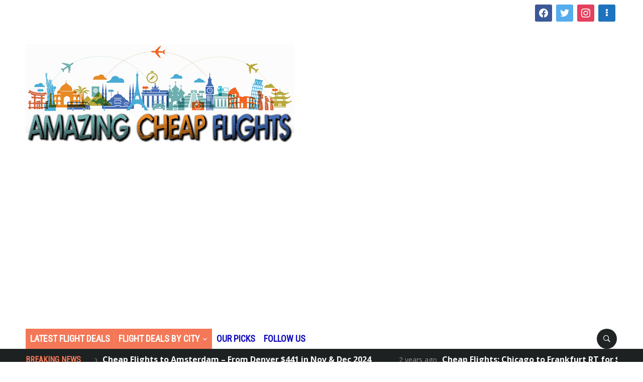

--- FILE ---
content_type: text/html; charset=UTF-8
request_url: https://amazingcheapflights.com/2017/01/cheap-flights-new-york-to-dublin-for-374-rt/
body_size: 17784
content:
<!DOCTYPE html><html dir="ltr" lang="en-US"><head><meta charset="UTF-8"><meta name="viewport" content="width=device-width, initial-scale=1.0"><link rel="profile" href="http://gmpg.org/xfn/11"><link rel="pingback" href="https://amazingcheapflights.com/xmlrpc.php"><title>Cheap Flights: New York to Dublin for $374 RT | Amazing Cheap Flights</title><style>img:is([sizes="auto" i], [sizes^="auto," i]) { contain-intrinsic-size: 3000px 1500px }</style><!-- All in One SEO 4.9.3 - aioseo.com --><meta name="description" content="Check out these really great cheap flights to Dublin from New York for just $374 RT, good for flights from March to May 15th or so. With the richest store of mythological traditions in northern Europe, Ireland adds further interest to the landscape through the sacred associations of so many of its physical features –" /><meta name="robots" content="max-image-preview:large" /><meta name="author" content="Cheap-Airline-Flights"/><link rel="canonical" href="https://amazingcheapflights.com/2017/01/cheap-flights-new-york-to-dublin-for-374-rt/" /><meta name="generator" content="All in One SEO (AIOSEO) 4.9.3" /> <script type="application/ld+json" class="aioseo-schema">{"@context":"https:\/\/schema.org","@graph":[{"@type":"Article","@id":"https:\/\/amazingcheapflights.com\/2017\/01\/cheap-flights-new-york-to-dublin-for-374-rt\/#article","name":"Cheap Flights: New York to Dublin for $374 RT | Amazing Cheap Flights","headline":"Cheap Flights:  New York to Dublin for $374 RT","author":{"@id":"https:\/\/amazingcheapflights.com\/author\/cheap-flights-guru\/#author"},"publisher":{"@id":"https:\/\/amazingcheapflights.com\/#organization"},"image":{"@type":"ImageObject","url":"https:\/\/amazingcheapflights.com\/wp-content\/uploads\/2017\/01\/CliffsofMoher_Ireland.jpg","width":750,"height":500,"caption":"CliffsofMoher_Ireland"},"datePublished":"2017-01-26T08:19:27-07:00","dateModified":"2017-01-26T15:49:26-07:00","inLanguage":"en-US","mainEntityOfPage":{"@id":"https:\/\/amazingcheapflights.com\/2017\/01\/cheap-flights-new-york-to-dublin-for-374-rt\/#webpage"},"isPartOf":{"@id":"https:\/\/amazingcheapflights.com\/2017\/01\/cheap-flights-new-york-to-dublin-for-374-rt\/#webpage"},"articleSection":"Flight Deals by CIty, Latest Flight Deals, New York"},{"@type":"BreadcrumbList","@id":"https:\/\/amazingcheapflights.com\/2017\/01\/cheap-flights-new-york-to-dublin-for-374-rt\/#breadcrumblist","itemListElement":[{"@type":"ListItem","@id":"https:\/\/amazingcheapflights.com#listItem","position":1,"name":"Home","item":"https:\/\/amazingcheapflights.com","nextItem":{"@type":"ListItem","@id":"https:\/\/amazingcheapflights.com\/category\/flight-deals\/#listItem","name":"Flight Deals by CIty"}},{"@type":"ListItem","@id":"https:\/\/amazingcheapflights.com\/category\/flight-deals\/#listItem","position":2,"name":"Flight Deals by CIty","item":"https:\/\/amazingcheapflights.com\/category\/flight-deals\/","nextItem":{"@type":"ListItem","@id":"https:\/\/amazingcheapflights.com\/category\/flight-deals\/new-york-flight-deals\/#listItem","name":"New York"},"previousItem":{"@type":"ListItem","@id":"https:\/\/amazingcheapflights.com#listItem","name":"Home"}},{"@type":"ListItem","@id":"https:\/\/amazingcheapflights.com\/category\/flight-deals\/new-york-flight-deals\/#listItem","position":3,"name":"New York","item":"https:\/\/amazingcheapflights.com\/category\/flight-deals\/new-york-flight-deals\/","nextItem":{"@type":"ListItem","@id":"https:\/\/amazingcheapflights.com\/2017\/01\/cheap-flights-new-york-to-dublin-for-374-rt\/#listItem","name":"Cheap Flights:  New York to Dublin for $374 RT"},"previousItem":{"@type":"ListItem","@id":"https:\/\/amazingcheapflights.com\/category\/flight-deals\/#listItem","name":"Flight Deals by CIty"}},{"@type":"ListItem","@id":"https:\/\/amazingcheapflights.com\/2017\/01\/cheap-flights-new-york-to-dublin-for-374-rt\/#listItem","position":4,"name":"Cheap Flights:  New York to Dublin for $374 RT","previousItem":{"@type":"ListItem","@id":"https:\/\/amazingcheapflights.com\/category\/flight-deals\/new-york-flight-deals\/#listItem","name":"New York"}}]},{"@type":"Organization","@id":"https:\/\/amazingcheapflights.com\/#organization","name":"Amazing Cheap Flights","description":"Your #1 Resource for Cheap Flights, Flight Deals, Airfare Deals and Travel Hacking","url":"https:\/\/amazingcheapflights.com\/","logo":{"@type":"ImageObject","url":"https:\/\/amazingcheapflights.com\/wp-content\/uploads\/2017\/03\/ACF2017-535.jpg","@id":"https:\/\/amazingcheapflights.com\/2017\/01\/cheap-flights-new-york-to-dublin-for-374-rt\/#organizationLogo","width":535,"height":204},"image":{"@id":"https:\/\/amazingcheapflights.com\/2017\/01\/cheap-flights-new-york-to-dublin-for-374-rt\/#organizationLogo"}},{"@type":"Person","@id":"https:\/\/amazingcheapflights.com\/author\/cheap-flights-guru\/#author","url":"https:\/\/amazingcheapflights.com\/author\/cheap-flights-guru\/","name":"Cheap-Airline-Flights","image":{"@type":"ImageObject","@id":"https:\/\/amazingcheapflights.com\/2017\/01\/cheap-flights-new-york-to-dublin-for-374-rt\/#authorImage","url":"https:\/\/secure.gravatar.com\/avatar\/1548dab0351d22057ac5a0a87e93362b8d3ea28142f7a6b3c0a99b2360f84a64?s=96&d=mm&r=g","width":96,"height":96,"caption":"Cheap-Airline-Flights"}},{"@type":"WebPage","@id":"https:\/\/amazingcheapflights.com\/2017\/01\/cheap-flights-new-york-to-dublin-for-374-rt\/#webpage","url":"https:\/\/amazingcheapflights.com\/2017\/01\/cheap-flights-new-york-to-dublin-for-374-rt\/","name":"Cheap Flights: New York to Dublin for $374 RT | Amazing Cheap Flights","description":"Check out these really great cheap flights to Dublin from New York for just $374 RT, good for flights from March to May 15th or so. With the richest store of mythological traditions in northern Europe, Ireland adds further interest to the landscape through the sacred associations of so many of its physical features \u2013","inLanguage":"en-US","isPartOf":{"@id":"https:\/\/amazingcheapflights.com\/#website"},"breadcrumb":{"@id":"https:\/\/amazingcheapflights.com\/2017\/01\/cheap-flights-new-york-to-dublin-for-374-rt\/#breadcrumblist"},"author":{"@id":"https:\/\/amazingcheapflights.com\/author\/cheap-flights-guru\/#author"},"creator":{"@id":"https:\/\/amazingcheapflights.com\/author\/cheap-flights-guru\/#author"},"image":{"@type":"ImageObject","url":"https:\/\/amazingcheapflights.com\/wp-content\/uploads\/2017\/01\/CliffsofMoher_Ireland.jpg","@id":"https:\/\/amazingcheapflights.com\/2017\/01\/cheap-flights-new-york-to-dublin-for-374-rt\/#mainImage","width":750,"height":500,"caption":"CliffsofMoher_Ireland"},"primaryImageOfPage":{"@id":"https:\/\/amazingcheapflights.com\/2017\/01\/cheap-flights-new-york-to-dublin-for-374-rt\/#mainImage"},"datePublished":"2017-01-26T08:19:27-07:00","dateModified":"2017-01-26T15:49:26-07:00"},{"@type":"WebSite","@id":"https:\/\/amazingcheapflights.com\/#website","url":"https:\/\/amazingcheapflights.com\/","name":"Amazing Cheap Flights","description":"Your #1 Resource for Cheap Flights, Flight Deals, Airfare Deals and Travel Hacking","inLanguage":"en-US","publisher":{"@id":"https:\/\/amazingcheapflights.com\/#organization"}}]}</script> <!-- All in One SEO --><link rel='dns-prefetch' href='//fonts.googleapis.com' /><link rel="alternate" type="application/rss+xml" title="Amazing Cheap Flights &raquo; Feed" href="https://amazingcheapflights.com/feed/" /><link rel="alternate" type="application/rss+xml" title="Amazing Cheap Flights &raquo; Comments Feed" href="https://amazingcheapflights.com/comments/feed/" /><link rel="alternate" type="application/rss+xml" title="Amazing Cheap Flights &raquo; Cheap Flights:  New York to Dublin for $374 RT Comments Feed" href="https://amazingcheapflights.com/2017/01/cheap-flights-new-york-to-dublin-for-374-rt/feed/" /> <script defer src="[data-uri]"></script> <style id='wp-emoji-styles-inline-css' type='text/css'>img.wp-smiley, img.emoji {
		display: inline !important;
		border: none !important;
		box-shadow: none !important;
		height: 1em !important;
		width: 1em !important;
		margin: 0 0.07em !important;
		vertical-align: -0.1em !important;
		background: none !important;
		padding: 0 !important;
	}</style><link rel='stylesheet' id='wp-block-library-css' href='https://amazingcheapflights.com/wp-includes/css/dist/block-library/style.min.css?ver=6.8.3' type='text/css' media='all' /><style id='classic-theme-styles-inline-css' type='text/css'>/*! This file is auto-generated */
.wp-block-button__link{color:#fff;background-color:#32373c;border-radius:9999px;box-shadow:none;text-decoration:none;padding:calc(.667em + 2px) calc(1.333em + 2px);font-size:1.125em}.wp-block-file__button{background:#32373c;color:#fff;text-decoration:none}</style><link rel='stylesheet' id='aioseo/css/src/vue/standalone/blocks/table-of-contents/global.scss-css' href='https://amazingcheapflights.com/wp-content/cache/autoptimize/css/autoptimize_single_8aeaa129c1f80e6e5dbaa329351d1482.css?ver=4.9.3' type='text/css' media='all' /><link rel='stylesheet' id='wpzoom-social-icons-block-style-css' href='https://amazingcheapflights.com/wp-content/cache/autoptimize/css/autoptimize_single_7fb5a9a16a0746736166e7f951f35ccf.css?ver=4.5.3' type='text/css' media='all' /><style id='global-styles-inline-css' type='text/css'>:root{--wp--preset--aspect-ratio--square: 1;--wp--preset--aspect-ratio--4-3: 4/3;--wp--preset--aspect-ratio--3-4: 3/4;--wp--preset--aspect-ratio--3-2: 3/2;--wp--preset--aspect-ratio--2-3: 2/3;--wp--preset--aspect-ratio--16-9: 16/9;--wp--preset--aspect-ratio--9-16: 9/16;--wp--preset--color--black: #000000;--wp--preset--color--cyan-bluish-gray: #abb8c3;--wp--preset--color--white: #ffffff;--wp--preset--color--pale-pink: #f78da7;--wp--preset--color--vivid-red: #cf2e2e;--wp--preset--color--luminous-vivid-orange: #ff6900;--wp--preset--color--luminous-vivid-amber: #fcb900;--wp--preset--color--light-green-cyan: #7bdcb5;--wp--preset--color--vivid-green-cyan: #00d084;--wp--preset--color--pale-cyan-blue: #8ed1fc;--wp--preset--color--vivid-cyan-blue: #0693e3;--wp--preset--color--vivid-purple: #9b51e0;--wp--preset--gradient--vivid-cyan-blue-to-vivid-purple: linear-gradient(135deg,rgba(6,147,227,1) 0%,rgb(155,81,224) 100%);--wp--preset--gradient--light-green-cyan-to-vivid-green-cyan: linear-gradient(135deg,rgb(122,220,180) 0%,rgb(0,208,130) 100%);--wp--preset--gradient--luminous-vivid-amber-to-luminous-vivid-orange: linear-gradient(135deg,rgba(252,185,0,1) 0%,rgba(255,105,0,1) 100%);--wp--preset--gradient--luminous-vivid-orange-to-vivid-red: linear-gradient(135deg,rgba(255,105,0,1) 0%,rgb(207,46,46) 100%);--wp--preset--gradient--very-light-gray-to-cyan-bluish-gray: linear-gradient(135deg,rgb(238,238,238) 0%,rgb(169,184,195) 100%);--wp--preset--gradient--cool-to-warm-spectrum: linear-gradient(135deg,rgb(74,234,220) 0%,rgb(151,120,209) 20%,rgb(207,42,186) 40%,rgb(238,44,130) 60%,rgb(251,105,98) 80%,rgb(254,248,76) 100%);--wp--preset--gradient--blush-light-purple: linear-gradient(135deg,rgb(255,206,236) 0%,rgb(152,150,240) 100%);--wp--preset--gradient--blush-bordeaux: linear-gradient(135deg,rgb(254,205,165) 0%,rgb(254,45,45) 50%,rgb(107,0,62) 100%);--wp--preset--gradient--luminous-dusk: linear-gradient(135deg,rgb(255,203,112) 0%,rgb(199,81,192) 50%,rgb(65,88,208) 100%);--wp--preset--gradient--pale-ocean: linear-gradient(135deg,rgb(255,245,203) 0%,rgb(182,227,212) 50%,rgb(51,167,181) 100%);--wp--preset--gradient--electric-grass: linear-gradient(135deg,rgb(202,248,128) 0%,rgb(113,206,126) 100%);--wp--preset--gradient--midnight: linear-gradient(135deg,rgb(2,3,129) 0%,rgb(40,116,252) 100%);--wp--preset--font-size--small: 13px;--wp--preset--font-size--medium: 20px;--wp--preset--font-size--large: 36px;--wp--preset--font-size--x-large: 42px;--wp--preset--spacing--20: 0.44rem;--wp--preset--spacing--30: 0.67rem;--wp--preset--spacing--40: 1rem;--wp--preset--spacing--50: 1.5rem;--wp--preset--spacing--60: 2.25rem;--wp--preset--spacing--70: 3.38rem;--wp--preset--spacing--80: 5.06rem;--wp--preset--shadow--natural: 6px 6px 9px rgba(0, 0, 0, 0.2);--wp--preset--shadow--deep: 12px 12px 50px rgba(0, 0, 0, 0.4);--wp--preset--shadow--sharp: 6px 6px 0px rgba(0, 0, 0, 0.2);--wp--preset--shadow--outlined: 6px 6px 0px -3px rgba(255, 255, 255, 1), 6px 6px rgba(0, 0, 0, 1);--wp--preset--shadow--crisp: 6px 6px 0px rgba(0, 0, 0, 1);}:where(.is-layout-flex){gap: 0.5em;}:where(.is-layout-grid){gap: 0.5em;}body .is-layout-flex{display: flex;}.is-layout-flex{flex-wrap: wrap;align-items: center;}.is-layout-flex > :is(*, div){margin: 0;}body .is-layout-grid{display: grid;}.is-layout-grid > :is(*, div){margin: 0;}:where(.wp-block-columns.is-layout-flex){gap: 2em;}:where(.wp-block-columns.is-layout-grid){gap: 2em;}:where(.wp-block-post-template.is-layout-flex){gap: 1.25em;}:where(.wp-block-post-template.is-layout-grid){gap: 1.25em;}.has-black-color{color: var(--wp--preset--color--black) !important;}.has-cyan-bluish-gray-color{color: var(--wp--preset--color--cyan-bluish-gray) !important;}.has-white-color{color: var(--wp--preset--color--white) !important;}.has-pale-pink-color{color: var(--wp--preset--color--pale-pink) !important;}.has-vivid-red-color{color: var(--wp--preset--color--vivid-red) !important;}.has-luminous-vivid-orange-color{color: var(--wp--preset--color--luminous-vivid-orange) !important;}.has-luminous-vivid-amber-color{color: var(--wp--preset--color--luminous-vivid-amber) !important;}.has-light-green-cyan-color{color: var(--wp--preset--color--light-green-cyan) !important;}.has-vivid-green-cyan-color{color: var(--wp--preset--color--vivid-green-cyan) !important;}.has-pale-cyan-blue-color{color: var(--wp--preset--color--pale-cyan-blue) !important;}.has-vivid-cyan-blue-color{color: var(--wp--preset--color--vivid-cyan-blue) !important;}.has-vivid-purple-color{color: var(--wp--preset--color--vivid-purple) !important;}.has-black-background-color{background-color: var(--wp--preset--color--black) !important;}.has-cyan-bluish-gray-background-color{background-color: var(--wp--preset--color--cyan-bluish-gray) !important;}.has-white-background-color{background-color: var(--wp--preset--color--white) !important;}.has-pale-pink-background-color{background-color: var(--wp--preset--color--pale-pink) !important;}.has-vivid-red-background-color{background-color: var(--wp--preset--color--vivid-red) !important;}.has-luminous-vivid-orange-background-color{background-color: var(--wp--preset--color--luminous-vivid-orange) !important;}.has-luminous-vivid-amber-background-color{background-color: var(--wp--preset--color--luminous-vivid-amber) !important;}.has-light-green-cyan-background-color{background-color: var(--wp--preset--color--light-green-cyan) !important;}.has-vivid-green-cyan-background-color{background-color: var(--wp--preset--color--vivid-green-cyan) !important;}.has-pale-cyan-blue-background-color{background-color: var(--wp--preset--color--pale-cyan-blue) !important;}.has-vivid-cyan-blue-background-color{background-color: var(--wp--preset--color--vivid-cyan-blue) !important;}.has-vivid-purple-background-color{background-color: var(--wp--preset--color--vivid-purple) !important;}.has-black-border-color{border-color: var(--wp--preset--color--black) !important;}.has-cyan-bluish-gray-border-color{border-color: var(--wp--preset--color--cyan-bluish-gray) !important;}.has-white-border-color{border-color: var(--wp--preset--color--white) !important;}.has-pale-pink-border-color{border-color: var(--wp--preset--color--pale-pink) !important;}.has-vivid-red-border-color{border-color: var(--wp--preset--color--vivid-red) !important;}.has-luminous-vivid-orange-border-color{border-color: var(--wp--preset--color--luminous-vivid-orange) !important;}.has-luminous-vivid-amber-border-color{border-color: var(--wp--preset--color--luminous-vivid-amber) !important;}.has-light-green-cyan-border-color{border-color: var(--wp--preset--color--light-green-cyan) !important;}.has-vivid-green-cyan-border-color{border-color: var(--wp--preset--color--vivid-green-cyan) !important;}.has-pale-cyan-blue-border-color{border-color: var(--wp--preset--color--pale-cyan-blue) !important;}.has-vivid-cyan-blue-border-color{border-color: var(--wp--preset--color--vivid-cyan-blue) !important;}.has-vivid-purple-border-color{border-color: var(--wp--preset--color--vivid-purple) !important;}.has-vivid-cyan-blue-to-vivid-purple-gradient-background{background: var(--wp--preset--gradient--vivid-cyan-blue-to-vivid-purple) !important;}.has-light-green-cyan-to-vivid-green-cyan-gradient-background{background: var(--wp--preset--gradient--light-green-cyan-to-vivid-green-cyan) !important;}.has-luminous-vivid-amber-to-luminous-vivid-orange-gradient-background{background: var(--wp--preset--gradient--luminous-vivid-amber-to-luminous-vivid-orange) !important;}.has-luminous-vivid-orange-to-vivid-red-gradient-background{background: var(--wp--preset--gradient--luminous-vivid-orange-to-vivid-red) !important;}.has-very-light-gray-to-cyan-bluish-gray-gradient-background{background: var(--wp--preset--gradient--very-light-gray-to-cyan-bluish-gray) !important;}.has-cool-to-warm-spectrum-gradient-background{background: var(--wp--preset--gradient--cool-to-warm-spectrum) !important;}.has-blush-light-purple-gradient-background{background: var(--wp--preset--gradient--blush-light-purple) !important;}.has-blush-bordeaux-gradient-background{background: var(--wp--preset--gradient--blush-bordeaux) !important;}.has-luminous-dusk-gradient-background{background: var(--wp--preset--gradient--luminous-dusk) !important;}.has-pale-ocean-gradient-background{background: var(--wp--preset--gradient--pale-ocean) !important;}.has-electric-grass-gradient-background{background: var(--wp--preset--gradient--electric-grass) !important;}.has-midnight-gradient-background{background: var(--wp--preset--gradient--midnight) !important;}.has-small-font-size{font-size: var(--wp--preset--font-size--small) !important;}.has-medium-font-size{font-size: var(--wp--preset--font-size--medium) !important;}.has-large-font-size{font-size: var(--wp--preset--font-size--large) !important;}.has-x-large-font-size{font-size: var(--wp--preset--font-size--x-large) !important;}
:where(.wp-block-post-template.is-layout-flex){gap: 1.25em;}:where(.wp-block-post-template.is-layout-grid){gap: 1.25em;}
:where(.wp-block-columns.is-layout-flex){gap: 2em;}:where(.wp-block-columns.is-layout-grid){gap: 2em;}
:root :where(.wp-block-pullquote){font-size: 1.5em;line-height: 1.6;}</style><link rel='stylesheet' id='zoom-theme-utils-css-css' href='https://amazingcheapflights.com/wp-content/cache/autoptimize/css/autoptimize_single_bdfbf63d12efc601082b3412bb2e1d83.css?ver=6.8.3' type='text/css' media='all' /><link rel='stylesheet' id='domino-google-fonts-css' href='https://fonts.googleapis.com/css?family=Open+Sans%3Aregular%2C600%2C700%2C700i%2Citalic%7COswald%7CLibre+Franklin%3Aregular%2C700%7CRoboto+Condensed&#038;display=swap&#038;ver=6.8.3' type='text/css' media='all' /><link rel='stylesheet' id='domino-google-font-default-css' href='//fonts.googleapis.com/css?family=Playfair+Display%3A400%2C700&#038;display=swap&#038;ver=6.8.3' type='text/css' media='all' /><link rel='stylesheet' id='domino-style-css' href='https://amazingcheapflights.com/wp-content/cache/autoptimize/css/autoptimize_single_a783fc53f9f2265549ecf195c1acc9a1.css?ver=2.0.19' type='text/css' media='all' /><link rel='stylesheet' id='media-queries-css' href='https://amazingcheapflights.com/wp-content/cache/autoptimize/css/autoptimize_single_708a8faa2b3dc2e1308399a9f4879807.css?ver=2.0.19' type='text/css' media='all' /><link rel='stylesheet' id='domino-style-color-default-css' href='https://amazingcheapflights.com/wp-content/themes/domino/styles/default.css?ver=2.0.19' type='text/css' media='all' /><link rel='stylesheet' id='dashicons-css' href='https://amazingcheapflights.com/wp-includes/css/dashicons.min.css?ver=6.8.3' type='text/css' media='all' /><link rel='stylesheet' id='wpzoom-social-icons-socicon-css' href='https://amazingcheapflights.com/wp-content/cache/autoptimize/css/autoptimize_single_da69dd0f933166323366ad47c6223da2.css?ver=1744635542' type='text/css' media='all' /><link rel='stylesheet' id='wpzoom-social-icons-genericons-css' href='https://amazingcheapflights.com/wp-content/cache/autoptimize/css/autoptimize_single_cac19de39b4b14e0b8aaa90d06bfe696.css?ver=1673977080' type='text/css' media='all' /><link rel='stylesheet' id='wpzoom-social-icons-academicons-css' href='https://amazingcheapflights.com/wp-content/plugins/social-icons-widget-by-wpzoom/assets/css/academicons.min.css?ver=1673977080' type='text/css' media='all' /><link rel='stylesheet' id='wpzoom-social-icons-font-awesome-3-css' href='https://amazingcheapflights.com/wp-content/plugins/social-icons-widget-by-wpzoom/assets/css/font-awesome-3.min.css?ver=1673977080' type='text/css' media='all' /><link rel='stylesheet' id='wpzoom-social-icons-styles-css' href='https://amazingcheapflights.com/wp-content/cache/autoptimize/css/autoptimize_single_99e4731bccd0d8bada1a24cbfa710156.css?ver=1728485652' type='text/css' media='all' /><link rel='stylesheet' id='tablepress-default-css' href='https://amazingcheapflights.com/wp-content/cache/autoptimize/css/autoptimize_single_67618bce410baf1c5f16513a9af4b1b9.css?ver=3.2.6' type='text/css' media='all' /><link rel='preload' as='font'  id='wpzoom-social-icons-font-academicons-woff2-css' href='https://amazingcheapflights.com/wp-content/plugins/social-icons-widget-by-wpzoom/assets/font/academicons.woff2?v=1.9.2'  type='font/woff2' crossorigin /><link rel='preload' as='font'  id='wpzoom-social-icons-font-fontawesome-3-woff2-css' href='https://amazingcheapflights.com/wp-content/plugins/social-icons-widget-by-wpzoom/assets/font/fontawesome-webfont.woff2?v=4.7.0'  type='font/woff2' crossorigin /><link rel='preload' as='font'  id='wpzoom-social-icons-font-genericons-woff-css' href='https://amazingcheapflights.com/wp-content/plugins/social-icons-widget-by-wpzoom/assets/font/Genericons.woff'  type='font/woff' crossorigin /><link rel='preload' as='font'  id='wpzoom-social-icons-font-socicon-woff2-css' href='https://amazingcheapflights.com/wp-content/plugins/social-icons-widget-by-wpzoom/assets/font/socicon.woff2?v=4.5.3'  type='font/woff2' crossorigin /> <script defer type="text/javascript" src="https://amazingcheapflights.com/wp-includes/js/jquery/jquery.min.js?ver=3.7.1" id="jquery-core-js"></script> <script defer type="text/javascript" src="https://amazingcheapflights.com/wp-includes/js/jquery/jquery-migrate.min.js?ver=3.4.1" id="jquery-migrate-js"></script> <script defer id="jquery-js-after" src="[data-uri]"></script> <script defer type="text/javascript" src="https://amazingcheapflights.com/wp-content/cache/autoptimize/js/autoptimize_single_02009db489ef4805210aafa21a6b8276.js?ver=6.8.3" id="wpzoom-init-js"></script> <link rel="https://api.w.org/" href="https://amazingcheapflights.com/wp-json/" /><link rel="alternate" title="JSON" type="application/json" href="https://amazingcheapflights.com/wp-json/wp/v2/posts/173" /><link rel="EditURI" type="application/rsd+xml" title="RSD" href="https://amazingcheapflights.com/xmlrpc.php?rsd" /><meta name="generator" content="WordPress 6.8.3" /><link rel='shortlink' href='https://amazingcheapflights.com/?p=173' /><link rel="alternate" title="oEmbed (JSON)" type="application/json+oembed" href="https://amazingcheapflights.com/wp-json/oembed/1.0/embed?url=https%3A%2F%2Famazingcheapflights.com%2F2017%2F01%2Fcheap-flights-new-york-to-dublin-for-374-rt%2F" /><link rel="alternate" title="oEmbed (XML)" type="text/xml+oembed" href="https://amazingcheapflights.com/wp-json/oembed/1.0/embed?url=https%3A%2F%2Famazingcheapflights.com%2F2017%2F01%2Fcheap-flights-new-york-to-dublin-for-374-rt%2F&#038;format=xml" /> <!-- WPZOOM Theme / Framework --><meta name="generator" content="Domino Magazine 2.0.19" /><meta name="generator" content="WPZOOM Framework 1.9.19" /> <script defer src="[data-uri]"></script> <!-- Begin Theme Custom CSS --><style type="text/css" id="domino-custom-css">.navbar-brand-wpz .tagline{display:none;}.navbar-brand-wpz a{color:#000000;}#header{background:#ffffff;}.main-navbar .navbar-nav > li > a{color:#0f09bc;}.single .entry-meta a:hover{color:#020ef9;}.entry-content a{color:#020ef9;}.site-footer{background-color:#1ab231;}body{font-family:"Open Sans";font-size:18px;}.navbar-brand-wpz h1 a{font-family:"Oswald";}.recent-posts .entry-title a{font-family:"Open Sans";font-size:36px;font-weight:600;}.single h1.entry-title{font-family:"Open Sans";font-size:36px;font-weight:600;}.page h1.entry-title{font-family:"Oswald";font-size:46px;}</style><!-- End Theme Custom CSS --><link rel="icon" href="https://amazingcheapflights.com/wp-content/uploads/2021/03/amazing-cheap-flight-icon-150x150.jpg" sizes="32x32" /><link rel="icon" href="https://amazingcheapflights.com/wp-content/uploads/2021/03/amazing-cheap-flight-icon.jpg" sizes="192x192" /><link rel="apple-touch-icon" href="https://amazingcheapflights.com/wp-content/uploads/2021/03/amazing-cheap-flight-icon.jpg" /><meta name="msapplication-TileImage" content="https://amazingcheapflights.com/wp-content/uploads/2021/03/amazing-cheap-flight-icon.jpg" /><style type="text/css" id="wp-custom-css">/*
You can add your own CSS here.

Click the help icon above to learn more.
*/


.main-navbar .navbar-nav a {
    font-size: 18px;
    font-family: Arial,Helvetica Neue,Helvetica,sans-serif;
    text-transform: uppercase;
    padding: 5px 12px;
    border-left: 1px solid rgba(255,255,255,.05);
}


.adv {
	width: 728px;
	max-width: 100%;
	margin: 46px 10px 0 0;
}

@media screen and (max-width: 1030px) {
	.slider_widgets {
		width: 100% !important;
	}
	
	.slider_widgets .widget.wpzoom-featured-cat {
		width: 49% !important;
		margin: 0 6px 0 0;
	}
}

@media screen and (max-width: 700px) {
	.slider_widgets .widget.wpzoom-featured-cat {
		float: none;
		width: 100% !important;
	}
	
	.slider_widgets .wpzoom-featured-cat .featured-grid-2>div {
		width: 100%;
	}
	
	.slider_widgets .wpzoom-featured-cat .featured-grid-2>div .post-thumb img {
		width: 100%;
	}
	
	.post-thumb img {
		width: 100%;
		height: auto;
	}
}

.navbar-toggle .icon-bar {
	background: #000;
}

#news-ticker {
	padding: 3px 0 6px;
}

.navbar-brand {
	margin: 25px 15px 25px 0;
}

.main-navbar .navbar-nav a {
	padding: 5px 8px;
}

.sb-search {
	margin: 0;
}

#slider {
	margin: 0 3px 0 0;
}

.slider_widgets {
	width: 49.5%;
}

.slider_widgets .wpzoom-featured-cat .featured-grid-2>div {
	margin: 0 0 6px;
}

.carousel-slider .flickity-enabled .post-item {
	padding: 0 6px 0 0;
}

.slider_widgets .widget.wpzoom-featured-cat {
	width: 48%;
}

.slider_widgets .widget.wpzoom-featured-cat {
	margin: 0 6px 0 0;
}

.wpzoom-featured-cat p {
    font-size: 18px;
    line-height: 30px;
}

p {
    font-size: 18px;
    line-height: 30px;
}</style></head><body class="wp-singular post-template-default single single-post postid-173 single-format-standard wp-custom-logo wp-theme-domino wpz_layout_full wpz_width_1400"><div class="page-wrap theia-exception"><div class="domino_boxed_layout"><header id="header"><nav class="navbar" role="navigation"><nav class="top-navbar" role="navigation"><div class="inner-wrap"><div class="header_social"><div id="zoom-social-icons-widget-3" class="widget zoom-social-icons-widget"><h3 class="title"><span>Follow us</span></h3><ul class="zoom-social-icons-list zoom-social-icons-list--with-canvas zoom-social-icons-list--rounded zoom-social-icons-list--no-labels"><li class="zoom-social_icons-list__item"> <a class="zoom-social_icons-list__link" href="https://www.facebook.com/AmazingCheapFlights/" target="_blank" title="Facebook" rel="nofollow"> <span class="screen-reader-text">facebook</span> <span class="zoom-social_icons-list-span social-icon socicon socicon-facebook" data-hover-rule="background-color" data-hover-color="#3b5998" style="background-color : #3b5998; font-size: 18px; padding:8px" ></span> </a></li><li class="zoom-social_icons-list__item"> <a class="zoom-social_icons-list__link" href="https://twitter.com/US_CheapFlights" target="_blank" title="Twitter" rel="nofollow"> <span class="screen-reader-text">twitter</span> <span class="zoom-social_icons-list-span social-icon socicon socicon-twitter" data-hover-rule="background-color" data-hover-color="#55acee" style="background-color : #55acee; font-size: 18px; padding:8px" ></span> </a></li><li class="zoom-social_icons-list__item"> <a class="zoom-social_icons-list__link" href="https://www.instagram.com/amazing.cheap.flights/" target="_blank" title="Instagram" rel="nofollow"> <span class="screen-reader-text">instagram</span> <span class="zoom-social_icons-list-span social-icon socicon socicon-instagram" data-hover-rule="background-color" data-hover-color="#e4405f" style="background-color : #e4405f; font-size: 18px; padding:8px" ></span> </a></li><li class="zoom-social_icons-list__item"> <a class="zoom-social_icons-list__link" href="http://amazingcheapflights.com/wp-login.php" target="_blank" title="Default Label" rel="nofollow"> <span class="screen-reader-text">ellipsis-v</span> <span class="zoom-social_icons-list-span social-icon fa fa-ellipsis-v" data-hover-rule="background-color" data-hover-color="#1e73be" style="background-color : #1e73be; font-size: 18px; padding:8px" ></span> </a></li></ul></div><div id="custom_html-113" class="widget_text widget widget_custom_html"><div class="textwidget custom-html-widget"><script defer src="[data-uri]"></script></div></div></div><div class="navbar-header"></div><div id="navbar-top"></div><!-- #navbar-top --></div><!-- ./inner-wrap --></nav><!-- .navbar --><div class="clear"></div></nav><!-- .navbar --><div class="inner-wrap"><div class="navbar-brand-wpz left-align"> <a href="https://amazingcheapflights.com/" class="custom-logo-link" rel="home" itemprop="url"><img width="535" height="204" src="https://amazingcheapflights.com/wp-content/uploads/2017/03/ACF2017-535.jpg" class="custom-logo no-lazyload no-lazy a3-notlazy" alt="Amazing Cheap Flights" itemprop="logo" decoding="async" fetchpriority="high" srcset="https://amazingcheapflights.com/wp-content/uploads/2017/03/ACF2017-535.jpg 535w, https://amazingcheapflights.com/wp-content/uploads/2017/03/ACF2017-535-300x114.jpg 300w, https://amazingcheapflights.com/wp-content/uploads/2017/03/ACF2017-535-144x55.jpg 144w" sizes="(max-width: 535px) 100vw, 535px" /></a><p class="tagline">Your #1 Resource for Cheap Flights, Flight Deals, Airfare Deals and Travel Hacking</p></div><!-- .navbar-brand --><div class="adv"> <script async src="//pagead2.googlesyndication.com/pagead/js/adsbygoogle.js"></script> <!-- responsive CF-TOP --> <ins class="adsbygoogle"
 style="display:block"
 data-ad-client="ca-pub-5874559565115833"
 data-ad-slot="2246769925"
 data-ad-format="auto"></ins> <script>(adsbygoogle = window.adsbygoogle || []).push({});</script> </div><!-- /.adv --><div class="clear"></div></div><!-- /.inner-wrap --><div class="clear"></div><nav class="navbar" role="navigation"><nav class="main-navbar" role="navigation"><div class="inner-wrap clearfix"><div id="sb-search" class="sb-search"><form method="get" id="searchform" action="https://amazingcheapflights.com/"> <input type="search" class="sb-search-input" placeholder="Search..."  name="s" id="s" autocomplete="off" /> <input type="submit" id="searchsubmit" class="sb-search-submit" value="Search" /> <span class="sb-icon-search"></span></form></div><div class="navbar-header"> <a class="navbar-toggle" href="#menu-main-slide"> <span class="icon-bar"></span> <span class="icon-bar"></span> <span class="icon-bar"></span> </a><div id="menu-main-slide" class="menu-main-nav-container"><ul id="menu-main-nav" class="menu"><li id="menu-item-75" class="menu-item menu-item-type-taxonomy menu-item-object-category current-post-ancestor current-menu-parent current-post-parent menu-item-75"><a href="https://amazingcheapflights.com/category/latest-flight-deals/">Latest Flight Deals</a></li><li id="menu-item-76" class="menu-item menu-item-type-taxonomy menu-item-object-category current-post-ancestor current-menu-parent current-post-parent menu-item-has-children menu-item-76"><a href="https://amazingcheapflights.com/category/flight-deals/">Flight Deals by CIty</a><ul class="sub-menu"><li id="menu-item-122" class="menu-item menu-item-type-taxonomy menu-item-object-category menu-item-122"><a href="https://amazingcheapflights.com/category/flight-deals/atlanta-flight-deals/">Atlanta</a></li><li id="menu-item-123" class="menu-item menu-item-type-taxonomy menu-item-object-category menu-item-123"><a href="https://amazingcheapflights.com/category/flight-deals/boston-flight-deals/">Boston</a></li><li id="menu-item-77" class="menu-item menu-item-type-taxonomy menu-item-object-category menu-item-77"><a href="https://amazingcheapflights.com/category/flight-deals/chicago-flight-deals/">Chicago</a></li><li id="menu-item-1519" class="menu-item menu-item-type-taxonomy menu-item-object-category menu-item-1519"><a href="https://amazingcheapflights.com/category/flight-deals/dallas-flight-deals/">Dallas</a></li><li id="menu-item-80" class="menu-item menu-item-type-taxonomy menu-item-object-category menu-item-80"><a href="https://amazingcheapflights.com/category/flight-deals/denver-flight-deals/">Denver</a></li><li id="menu-item-2287" class="menu-item menu-item-type-taxonomy menu-item-object-category menu-item-2287"><a href="https://amazingcheapflights.com/category/flight-deals/houston-flight-deals/">Houston</a></li><li id="menu-item-2288" class="menu-item menu-item-type-taxonomy menu-item-object-category menu-item-2288"><a href="https://amazingcheapflights.com/category/flight-deals/las-vegas-flight-deals/">Las Vegas</a></li><li id="menu-item-79" class="menu-item menu-item-type-taxonomy menu-item-object-category menu-item-79"><a href="https://amazingcheapflights.com/category/flight-deals/los-angeles-flight-deals/">Los Angeles</a></li><li id="menu-item-2289" class="menu-item menu-item-type-taxonomy menu-item-object-category menu-item-2289"><a href="https://amazingcheapflights.com/category/flight-deals/minneapolis/">Minneapolis</a></li><li id="menu-item-78" class="menu-item menu-item-type-taxonomy menu-item-object-category current-post-ancestor current-menu-parent current-post-parent menu-item-78"><a href="https://amazingcheapflights.com/category/flight-deals/new-york-flight-deals/">New York</a></li><li id="menu-item-2290" class="menu-item menu-item-type-taxonomy menu-item-object-category menu-item-2290"><a href="https://amazingcheapflights.com/category/flight-deals/other-cities-flight-deals/">Other Cities</a></li><li id="menu-item-2291" class="menu-item menu-item-type-taxonomy menu-item-object-category menu-item-2291"><a href="https://amazingcheapflights.com/category/flight-deals/san-francisco-flight-deals/">San Francisco</a></li><li id="menu-item-1503" class="menu-item menu-item-type-taxonomy menu-item-object-category menu-item-1503"><a href="https://amazingcheapflights.com/category/flight-deals/seattle-flight-deals/">Seattle</a></li><li id="menu-item-81" class="menu-item menu-item-type-taxonomy menu-item-object-category menu-item-81"><a href="https://amazingcheapflights.com/category/flight-deals/washington-dc-flight-deals/">Washington DC</a></li></ul></li><li id="menu-item-82" class="menu-item menu-item-type-taxonomy menu-item-object-category menu-item-82"><a href="https://amazingcheapflights.com/category/our-picks/">Our Picks</a></li><li id="menu-item-858" class="menu-item menu-item-type-post_type menu-item-object-page menu-item-858"><a href="https://amazingcheapflights.com/follow-us/">Follow Us</a></li></ul></div></div><div id="navbar-main"><div class="menu-main-nav-container"><ul id="menu-main-nav-1" class="nav navbar-nav dropdown sf-menu"><li class="menu-item menu-item-type-taxonomy menu-item-object-category current-post-ancestor current-menu-parent current-post-parent menu-item-75"><a href="https://amazingcheapflights.com/category/latest-flight-deals/">Latest Flight Deals</a></li><li class="menu-item menu-item-type-taxonomy menu-item-object-category current-post-ancestor current-menu-parent current-post-parent menu-item-has-children menu-item-76"><a href="https://amazingcheapflights.com/category/flight-deals/">Flight Deals by CIty</a><ul class="sub-menu"><li class="menu-item menu-item-type-taxonomy menu-item-object-category menu-item-122"><a href="https://amazingcheapflights.com/category/flight-deals/atlanta-flight-deals/">Atlanta</a></li><li class="menu-item menu-item-type-taxonomy menu-item-object-category menu-item-123"><a href="https://amazingcheapflights.com/category/flight-deals/boston-flight-deals/">Boston</a></li><li class="menu-item menu-item-type-taxonomy menu-item-object-category menu-item-77"><a href="https://amazingcheapflights.com/category/flight-deals/chicago-flight-deals/">Chicago</a></li><li class="menu-item menu-item-type-taxonomy menu-item-object-category menu-item-1519"><a href="https://amazingcheapflights.com/category/flight-deals/dallas-flight-deals/">Dallas</a></li><li class="menu-item menu-item-type-taxonomy menu-item-object-category menu-item-80"><a href="https://amazingcheapflights.com/category/flight-deals/denver-flight-deals/">Denver</a></li><li class="menu-item menu-item-type-taxonomy menu-item-object-category menu-item-2287"><a href="https://amazingcheapflights.com/category/flight-deals/houston-flight-deals/">Houston</a></li><li class="menu-item menu-item-type-taxonomy menu-item-object-category menu-item-2288"><a href="https://amazingcheapflights.com/category/flight-deals/las-vegas-flight-deals/">Las Vegas</a></li><li class="menu-item menu-item-type-taxonomy menu-item-object-category menu-item-79"><a href="https://amazingcheapflights.com/category/flight-deals/los-angeles-flight-deals/">Los Angeles</a></li><li class="menu-item menu-item-type-taxonomy menu-item-object-category menu-item-2289"><a href="https://amazingcheapflights.com/category/flight-deals/minneapolis/">Minneapolis</a></li><li class="menu-item menu-item-type-taxonomy menu-item-object-category current-post-ancestor current-menu-parent current-post-parent menu-item-78"><a href="https://amazingcheapflights.com/category/flight-deals/new-york-flight-deals/">New York</a></li><li class="menu-item menu-item-type-taxonomy menu-item-object-category menu-item-2290"><a href="https://amazingcheapflights.com/category/flight-deals/other-cities-flight-deals/">Other Cities</a></li><li class="menu-item menu-item-type-taxonomy menu-item-object-category menu-item-2291"><a href="https://amazingcheapflights.com/category/flight-deals/san-francisco-flight-deals/">San Francisco</a></li><li class="menu-item menu-item-type-taxonomy menu-item-object-category menu-item-1503"><a href="https://amazingcheapflights.com/category/flight-deals/seattle-flight-deals/">Seattle</a></li><li class="menu-item menu-item-type-taxonomy menu-item-object-category menu-item-81"><a href="https://amazingcheapflights.com/category/flight-deals/washington-dc-flight-deals/">Washington DC</a></li></ul></li><li class="menu-item menu-item-type-taxonomy menu-item-object-category menu-item-82"><a href="https://amazingcheapflights.com/category/our-picks/">Our Picks</a></li><li class="menu-item menu-item-type-post_type menu-item-object-page menu-item-858"><a href="https://amazingcheapflights.com/follow-us/">Follow Us</a></li></ul></div></div><!-- #navbar-main --></div><!-- /.inner-wrap --><div class="clear"></div></nav><!-- .main-navbar --></nav><!-- .navbar --></header><div id="news-ticker"><div class="inner-wrap clearfix"><h3>Breaking News</h3><div class="news-ticker-container"><dl id="ticker"><dt>1 year ago</dt><dd><a href="https://amazingcheapflights.com/2024/10/cheap-flights-to-amsterdam-denver-to-ams-441-in-nov/" title="Cheap Flights to Amsterdam &#8211; From Denver $441 in Nov &#038; Dec 2024">Cheap Flights to Amsterdam &#8211; From Denver $441 in Nov &#038; Dec 2024</a></dd><dt>2 years ago</dt><dd><a href="https://amazingcheapflights.com/2024/06/cheap-flights-go-to-frankfurt-for-472/" title="Cheap Flights:  Chicago to Frankfurt RT for $472">Cheap Flights:  Chicago to Frankfurt RT for $472</a></dd><dt>2 years ago</dt><dd><a href="https://amazingcheapflights.com/2024/01/cheap-flights-rt-airfares-from-chicago-to-orlando-have-dropped-to-139/" title="Cheap Flights: RT airfares from Chicago to Orlando have dropped to $139">Cheap Flights: RT airfares from Chicago to Orlando have dropped to $139</a></dd><dt>3 years ago</dt><dd><a href="https://amazingcheapflights.com/2022/10/cheap-flights-april-2023-cheap-flights-to-london-from-440-rt/" title="Cheap Flights:  April 2023 Flights to London &#8211; From $440 RT">Cheap Flights:  April 2023 Flights to London &#8211; From $440 RT</a></dd><dt>3 years ago</dt><dd><a href="https://amazingcheapflights.com/2022/10/europe-from-452-roundtrip-in-october/" title="Cheap Flights to Europe from $452 Roundtrip in October">Cheap Flights to Europe from $452 Roundtrip in October</a></dd></dl></div></div><!-- /.inner-wrap --></div><!-- #news-ticker --><main id="main" class="site-main" role="main"><div class="inner-wrap"><div class="content-area"><article id="post-173" class="post-173 post type-post status-publish format-standard has-post-thumbnail category-flight-deals category-latest-flight-deals category-new-york-flight-deals"><header class="entry-header"><div class="post-thumb"><img width="750" height="500" src="https://amazingcheapflights.com/wp-content/uploads/2017/01/CliffsofMoher_Ireland-750x500.jpg" class="attachment-single size-single wp-post-image" alt="CliffsofMoher_Ireland" decoding="async" srcset="https://amazingcheapflights.com/wp-content/uploads/2017/01/CliffsofMoher_Ireland.jpg 750w, https://amazingcheapflights.com/wp-content/uploads/2017/01/CliffsofMoher_Ireland-300x200.jpg 300w, https://amazingcheapflights.com/wp-content/uploads/2017/01/CliffsofMoher_Ireland-83x55.jpg 83w" sizes="(max-width: 750px) 100vw, 750px" /></div><h1 class="entry-title">Cheap Flights:  New York to Dublin for $374 RT</h1><div class="entry-meta"> <span class="entry-author vcard author">Written by <a class="url fn n" href="https://amazingcheapflights.com/author/cheap-flights-guru/">Cheap-Airline-Flights</a></span> <span class="entry-date">on <time class="entry-date updated published" datetime="2017-01-26T08:19:27-07:00">January 26, 2017</time> </span></div></header><!-- .entry-header --><div class="clear"></div><div class="post-area"><div class="related_posts"><h3 class="title">More in Flight Deals by CIty:</h3><ul><li id="post-2675" class="post-grid"> <a href="https://amazingcheapflights.com/2024/10/cheap-flights-to-amsterdam-denver-to-ams-441-in-nov/" title="Permalink to Cheap Flights to Amsterdam &#8211; From Denver $441 in Nov &#038; Dec 2024"> <img width="200" height="131" src="https://amazingcheapflights.com/wp-content/uploads/2024/10/visit-amsterdam-200x131.jpg" class="attachment-loop-related size-loop-related wp-post-image" alt="cheap flights to amsterdam" decoding="async" srcset="https://amazingcheapflights.com/wp-content/uploads/2024/10/visit-amsterdam-200x131.jpg 200w, https://amazingcheapflights.com/wp-content/uploads/2024/10/visit-amsterdam-350x230.jpg 350w, https://amazingcheapflights.com/wp-content/uploads/2024/10/visit-amsterdam-500x329.jpg 500w, https://amazingcheapflights.com/wp-content/uploads/2024/10/visit-amsterdam-334x219.jpg 334w, https://amazingcheapflights.com/wp-content/uploads/2024/10/visit-amsterdam-165x109.jpg 165w, https://amazingcheapflights.com/wp-content/uploads/2024/10/visit-amsterdam-700x460.jpg 700w" sizes="(max-width: 200px) 100vw, 200px" /> </a> <a href="https://amazingcheapflights.com/2024/10/cheap-flights-to-amsterdam-denver-to-ams-441-in-nov/" title="Permalink to Cheap Flights to Amsterdam &#8211; From Denver $441 in Nov &#038; Dec 2024" rel="bookmark">Cheap Flights to Amsterdam &#8211; From Denver $441 in Nov &#038; Dec 2024</a> <span class="date">October 19, 2024</span></li><!-- end #post-2675 --><li id="post-2652" class="post-grid"> <a href="https://amazingcheapflights.com/2024/01/cheap-flights-rt-airfares-from-chicago-to-orlando-have-dropped-to-139/" title="Permalink to Cheap Flights: RT airfares from Chicago to Orlando have dropped to $139"> <img width="175" height="131" src="https://amazingcheapflights.com/wp-content/uploads/2024/01/orlando.png" class="attachment-loop-related size-loop-related wp-post-image" alt="" decoding="async" loading="lazy" /> </a> <a href="https://amazingcheapflights.com/2024/01/cheap-flights-rt-airfares-from-chicago-to-orlando-have-dropped-to-139/" title="Permalink to Cheap Flights: RT airfares from Chicago to Orlando have dropped to $139" rel="bookmark">Cheap Flights: RT airfares from Chicago to Orlando have dropped to $139</a> <span class="date">January 16, 2024</span></li><!-- end #post-2652 --><li id="post-2634" class="post-grid post-last"> <a href="https://amazingcheapflights.com/2022/10/cheap-flights-april-2023-cheap-flights-to-london-from-440-rt/" title="Permalink to Cheap Flights:  April 2023 Flights to London &#8211; From $440 RT"> <img width="197" height="131" src="https://amazingcheapflights.com/wp-content/uploads/2017/01/iconic-london.jpg" class="attachment-loop-related size-loop-related wp-post-image" alt="iconic-london" decoding="async" loading="lazy" srcset="https://amazingcheapflights.com/wp-content/uploads/2017/01/iconic-london.jpg 750w, https://amazingcheapflights.com/wp-content/uploads/2017/01/iconic-london-300x200.jpg 300w, https://amazingcheapflights.com/wp-content/uploads/2017/01/iconic-london-83x55.jpg 83w, https://amazingcheapflights.com/wp-content/uploads/2017/01/iconic-london-322x212.jpg 322w, https://amazingcheapflights.com/wp-content/uploads/2017/01/iconic-london-500x329.jpg 500w" sizes="auto, (max-width: 197px) 100vw, 197px" /> </a> <a href="https://amazingcheapflights.com/2022/10/cheap-flights-april-2023-cheap-flights-to-london-from-440-rt/" title="Permalink to Cheap Flights:  April 2023 Flights to London &#8211; From $440 RT" rel="bookmark">Cheap Flights:  April 2023 Flights to London &#8211; From $440 RT</a> <span class="date">October 19, 2022</span></li><!-- end #post-2634 --></ul><!-- end .posts --></div><!-- /.related_posts --><div class="post-inner"><div class="entry-content"><div class="6c3eb91a4d60c41a64aff58de5e17bf7" data-index="1" style="float: none; margin:5px 0 5px 0; text-align:center;"> <script type="text/javascript">google_ad_client = "ca-pub-5874559565115833";
    google_ad_slot = "3153093922";
    google_ad_width = 595;
    google_ad_height = 280;</script> <!-- CF 595 x 280 custom --> <script type="text/javascript"
src="//pagead2.googlesyndication.com/pagead/show_ads.js"></script> </div><p>Check out these really  <strong><a href="http://tc.tradetracker.net/?c=20075&amp;m=12&amp;a=248962&amp;u=http%3A%2F%2Fwww.momondo.com%2Fflightsearch%2F%3FSearch%3Dtrue%26TripType%3D2%26SegNo%3D2%26SO0%3Dord%26SD0%3Ddub%26SDP0%3D15-03-2017%26SO1%3Ddub%26SD1%3Dord%26SDP1%3D20-03-2017%26AD%3D1%26TK%3DECO%26DO%3Dfalse%26NA%3Dfalse%26simigvis%3DMS40NzQuODAzMTU2OTc4OTAxNTQuMTQ3NjIyNjM2Mjc4MS4xMTJkMmI0Zg__%2A%26currency%3DUSD%26plr%3Dfalse" target="_blank">great cheap flights to Dublin from New York for just $374 RT, good for flights from March to May 15th or so</a>.  </strong> With the richest store of mythological traditions in northern Europe, Ireland adds further interest to the landscape through the sacred associations of so many of its physical features – few counties do not shelter a pile of stones called “Diarmuid and Gráinne’s Bed”, where the star-crossed lovers are said to have slept together on their flight from the great warrior Fionn Mac Cumhaill. But there’s much more than the resonance of place names to this treasure chest of myths, which still has a life of its own in the tradition of storytelling. The great body of Irishliterature, though much of it concerns the dysfunction of real life, is often spiked with wild, fantastical imaginings, from Swift, Sterne and Wilde through to Joyce, Flann O’Brien and Seamus Heaney. And unlikely stories and surreal comedy are integral elements of the <em>craic</em>, the talking therapy of Ireland’s pubs. Meanwhile, in the rich culture of traditional music, the two forms that are most likely to enrapture an audience – whether singing along or in silent appreciation – are ballads and <em>sean-nós</em> (“old-style” Irish-language singing), which recount tales of love, history and humour.</p><div class="6c3eb91a4d60c41a64aff58de5e17bf7" data-index="5" style="float: none; margin:10px 0 10px 0; text-align:center;"> <script async src="//pagead2.googlesyndication.com/pagead/js/adsbygoogle.js"></script> <!-- CF 728x90, created 12/2/09 --> <ins class="adsbygoogle"
 style="display:inline-block;width:728px;height:90px"
 data-ad-client="ca-pub-5874559565115833"
 data-ad-slot="2929716421"></ins> <script>(adsbygoogle = window.adsbygoogle || []).push({});</script> </div><p>&nbsp;</p><p><a href="http://amazingcheapflights.com"><img loading="lazy" decoding="async" class="aligncenter size-full wp-image-175" src="http://amazingcheapflights.com/wp-content/uploads/2017/01/cheap-flights-to-dublin-ireland.png" alt="cheap flights to dublin ireland" width="750" height="405" srcset="https://amazingcheapflights.com/wp-content/uploads/2017/01/cheap-flights-to-dublin-ireland.png 750w, https://amazingcheapflights.com/wp-content/uploads/2017/01/cheap-flights-to-dublin-ireland-300x162.png 300w, https://amazingcheapflights.com/wp-content/uploads/2017/01/cheap-flights-to-dublin-ireland-102x55.png 102w" sizes="auto, (max-width: 750px) 100vw, 750px" /></a></p><p>&nbsp;</p><p><strong>DEPART:    </strong><strong>New York, USA</strong></p><p><strong>ARRIVE:    </strong><strong>Dublin, Ireland</strong></p><p><strong>RETURN:    </strong><strong>New York, USA</strong></p><p><strong>DATES:    </strong>Availability from <strong>March to May 2017</strong></p><p>&nbsp;</p><p><a href="http://amazingcheapflights.com"><img loading="lazy" decoding="async" class="aligncenter size-full wp-image-174" src="http://amazingcheapflights.com/wp-content/uploads/2017/01/CliffsofMoher_Ireland.jpg" alt="CliffsofMoher_Ireland" width="750" height="500" srcset="https://amazingcheapflights.com/wp-content/uploads/2017/01/CliffsofMoher_Ireland.jpg 750w, https://amazingcheapflights.com/wp-content/uploads/2017/01/CliffsofMoher_Ireland-300x200.jpg 300w, https://amazingcheapflights.com/wp-content/uploads/2017/01/CliffsofMoher_Ireland-83x55.jpg 83w" sizes="auto, (max-width: 750px) 100vw, 750px" /></a></p> <!--CusAds0--><div style="font-size: 0px; height: 0px; line-height: 0px; margin: 0; padding: 0; clear: both;"></div><div class="clear"></div></div><!-- .entry-content --><footer class="entry-footer"><div class="post_author"> <img alt='' src='https://secure.gravatar.com/avatar/1548dab0351d22057ac5a0a87e93362b8d3ea28142f7a6b3c0a99b2360f84a64?s=90&#038;d=mm&#038;r=g' srcset='https://secure.gravatar.com/avatar/1548dab0351d22057ac5a0a87e93362b8d3ea28142f7a6b3c0a99b2360f84a64?s=180&#038;d=mm&#038;r=g 2x' class='avatar avatar-90 photo' height='90' width='90' loading='lazy' decoding='async'/><div class="author-description"><h3 class="author-title author"><a href="https://amazingcheapflights.com/author/cheap-flights-guru/" title="Posts by Cheap-Airline-Flights" rel="author">Cheap-Airline-Flights</a></h3><div class="author_links"></div><p class="author-bio"></p></div><div class="clear"></div></div></footer><!-- .entry-footer --></div><!-- .post-inner --></div><!-- .post-area --></article><!-- #post --><div id="comments"><div id="respond" class="comment-respond"><h3 id="reply-title" class="comment-reply-title">Leave a Comment</h3><form action="https://amazingcheapflights.com/wp-comments-post.php" method="post" id="commentform" class="comment-form"><p class="comment-notes"><span id="email-notes">Your email address will not be published.</span> <span class="required-field-message">Required fields are marked <span class="required">*</span></span></p><p class="comment-form-comment"><label for="comment">Message</label><textarea id="comment" name="comment" cols="35" rows="5" aria-required="true" class="required"></textarea></p><div class="clear"></div><div class="form_fields clearfix"><p class="comment-form-author"><label for="author">Name</label> <input id="author" name="author" type="text" value="" size="30" class="required" /></p><p class="comment-form-email"><label for="email">Email Address</label> <input id="email" name="email" type="text" value="" size="30" class="required email" /></p><p class="comment-form-url"><label for="url">Website</label> <input id="url" name="url" type="text" value="" size="30" /></p></div><div class="clear"></div><p class="comment-form-cookies-consent"><input id="wp-comment-cookies-consent" name="wp-comment-cookies-consent" type="checkbox" value="yes" /><label for="wp-comment-cookies-consent">Save my name, email, and website in this browser for the next time I comment.</label></p><p class="form-submit"><input name="submit" type="submit" id="submit" class="submit" value="Post Comment" /> <input type='hidden' name='comment_post_ID' value='173' id='comment_post_ID' /> <input type='hidden' name='comment_parent' id='comment_parent' value='0' /></p><p style="display: none !important;" class="akismet-fields-container" data-prefix="ak_"><label>&#916;<textarea name="ak_hp_textarea" cols="45" rows="8" maxlength="100"></textarea></label><input type="hidden" id="ak_js_1" name="ak_js" value="224"/><script defer src="[data-uri]"></script></p></form></div><!-- #respond --></div><!-- #comments --></div><section id="sidebar"><div class="theiaStickySidebar"><div class="side_ad"> <script async src="//pagead2.googlesyndication.com/pagead/js/adsbygoogle.js"></script> <!-- 300x250 IMAGE ONLY, created 2/17/10 --> <ins class="adsbygoogle"
 style="display:inline-block;width:300px;height:250px"
 data-ad-client="ca-pub-5874559565115833"
 data-ad-slot="8228773257"></ins> <script>(adsbygoogle = window.adsbygoogle || []).push({});</script> </div><!-- /.side_ad --><div id="search-3" class="widget widget_search"><h3 class="title">Search This Site</h3><form method="get" id="searchform" action="https://amazingcheapflights.com/"> <input type="search" class="sb-search-input" placeholder="Search..."  name="s" id="s" autocomplete="off" /> <input type="submit" id="searchsubmit" class="sb-search-submit" value="Search" /> <span class="sb-icon-search"></span></form><div class="clear"></div></div><div id="text-12" class="widget widget_text"><div class="textwidget"><div class="fb-page" data-href="https://www.facebook.com/AmazingCheapFlights/" data-tabs="timeline" data-width="300" data-small-header="true" data-adapt-container-width="true" data-hide-cover="false" data-show-facepile="true"><blockquote cite="https://www.facebook.com/AmazingCheapFlights/" class="fb-xfbml-parse-ignore"><a href="https://www.facebook.com/AmazingCheapFlights/">Amazing Cheap Flights</a></blockquote></div></div><div class="clear"></div></div><div id="text-16" class="widget widget_text"><div class="textwidget"><script defer src="//z-na.amazon-adsystem.com/widgets/onejs?MarketPlace=US&adInstanceId=6ca7d5f9-06c6-4c7c-91c0-9382f7500809"></script></div><div class="clear"></div></div><div id="recent-posts-3" class="widget widget_recent_entries"><h3 class="title">Recent Deals Found</h3><ul><li> <a href="https://amazingcheapflights.com/2024/10/cheap-flights-to-amsterdam-denver-to-ams-441-in-nov/">Cheap Flights to Amsterdam &#8211; From Denver $441 in Nov &#038; Dec 2024</a></li><li> <a href="https://amazingcheapflights.com/2024/06/cheap-flights-go-to-frankfurt-for-472/">Cheap Flights:  Chicago to Frankfurt RT for $472</a></li><li> <a href="https://amazingcheapflights.com/2024/01/cheap-flights-rt-airfares-from-chicago-to-orlando-have-dropped-to-139/">Cheap Flights: RT airfares from Chicago to Orlando have dropped to $139</a></li><li> <a href="https://amazingcheapflights.com/2022/10/cheap-flights-april-2023-cheap-flights-to-london-from-440-rt/">Cheap Flights:  April 2023 Flights to London &#8211; From $440 RT</a></li><li> <a href="https://amazingcheapflights.com/2022/10/europe-from-452-roundtrip-in-october/">Cheap Flights to Europe from $452 Roundtrip in October</a></li><li> <a href="https://amazingcheapflights.com/2022/06/cheap-flights-crazy-cheap-airfares-to-europe-after-august-15th/">Crazy Cheap Airfares to Europe After August 15th</a></li><li> <a href="https://amazingcheapflights.com/2022/05/london-is-on-sale-in-august-and-september/">London is on sale in August to October &#8211; from $548 RT</a></li><li> <a href="https://amazingcheapflights.com/2022/03/amazing-cheap-flights-easter-in-europe-as-low-as-413-rt/">Amazing Cheap Flights: 2022 Easter in Europe &#8211; As low as $407 RT</a></li><li> <a href="https://amazingcheapflights.com/2022/02/chicago-to-dublin-ireland-for-only-343-rt/">Chicago to Dublin, Ireland for only $343 RT &#8211; Irish Easter for $417 RT</a></li><li> <a href="https://amazingcheapflights.com/2022/02/iceland-is-open-to-unvaccinated-no-more-pcr-tests-just-448-rt-from-us-cities/">Iceland is Open to Unvaccinated ;  No More PCR Tests &#8211; Just $325 RT from US Cities</a></li><li> <a href="https://amazingcheapflights.com/2021/11/cheaps-flights-to-nice-france-after-thanksgiving-as-low-as-472-rt/">Cheap Flights to Nice France &#8211; After Thanksgiving &#8211; As Low as $472 RT</a></li><li> <a href="https://amazingcheapflights.com/2021/10/echeap-flights-to-rome-europe-for-easter-2022-just-487-rt/">Cheap Flights to Rome, Europe for Easter 2022 &#8211;  Just $487 RT</a></li><li> <a href="https://amazingcheapflights.com/2021/10/chicago-to-munich-just-367-rt-in-november-2021/">Chicago to Munich &#8211; Just $367 RT in November 2021-March 2022</a></li><li> <a href="https://amazingcheapflights.com/2021/10/cheap-flights-chicago-to-los-angeles-for-only-117-rt-on-american/">Cheap Flights:  Chicago to Los Angeles for only $117 RT on American</a></li><li> <a href="https://amazingcheapflights.com/2021/10/cheap-flights-chicago-to-seychelles-666-roundtrip-oct-jun-dates/">Cheap Flights:  Chicago to Seychelles &#8211; $666 roundtrip (Oct-Jun dates)</a></li><li> <a href="https://amazingcheapflights.com/2021/09/eu-and-uk-frustrated-at-us-travel-ban-extension/">EU and UK frustrated at US travel ban extension</a></li><li> <a href="https://amazingcheapflights.com/2021/09/cheap-flights-usa-to-london-as-low-as-336-rt-in-oct-nov-2021/">Cheap Flights: USA to London as low as $336 RT in Oct/Nov 2021</a></li><li> <a href="https://amazingcheapflights.com/2021/09/cheap-flights-usa-to-amsterdam-as-low-as-291-rt-in-oct-nov-2021/">Cheap Flights:  USA to Amsterdam as low as $291 RT in Oct/Nov 2021</a></li><li> <a href="https://amazingcheapflights.com/2021/09/us-cities-to-europe-this-fall-from-only-289-roundtrip/">Blowout Airfare SALE:  US cities to Europe This Fall from only $289 roundtrip</a></li><li> <a href="https://amazingcheapflights.com/2021/07/singapore-eyes-starting-quarantine-free-travel-in-september-ease-measures-for-vaccinated-people/">Singapore eyes starting quarantine-free travel in September; ease measures for vaccinated people</a></li></ul><div class="clear"></div></div><div id="text-11" class="widget widget_text"><div class="textwidget"><p><script defer src="[data-uri]"></script><br /> <script defer src="//z-na.amazon-adsystem.com/widgets/onejs?MarketPlace=US"></script></p></div><div class="clear"></div></div><div id="text-17" class="widget widget_text"><div class="textwidget"><p><script defer type="text/javascript" src="http://feedjit.com/serve/?vv=1515&amp;tft=3&amp;dd=0&amp;wid=&amp;pid=0&amp;proid=0&amp;bc=FFFFFF&amp;tc=000000&amp;brd1=012B6B&amp;lnk=135D9E&amp;hc=FFFFFF&amp;hfc=2853A8&amp;btn=C99700&amp;ww=300&amp;went=10"></script><noscript><a href="http://feedjit.com/">Live Traffic Stats</a></noscript></p></div><div class="clear"></div></div><div id="custom_html-112" class="widget_text widget widget_custom_html"><div class="textwidget custom-html-widget"><script defer src="[data-uri]"></script></div><div class="clear"></div></div></div><div class="clear"></div></section><div class="clear"></div></div><!-- /.inner-wrap --></main><!-- #main --><footer id="colophon" class="site-footer" role="contentinfo"><div class="footer-widgets widgets widget-columns-3"><div class="inner-wrap"><div class="column"><div class="widget widget_text" id="text-5"><h3 class="title">About</h3><div class="textwidget">ABOUT THE AMAZING CHEAP FLIGHTS TEAM – Steve Lavey, a 25 year Chicago citizen and frequent flyer who now lives in Denver but commutes to Chicago, built a team and this website to show others that it is possible to find lots of ways to use the tech tools out there to find really great cheap airfares, use some travel tricks, pass on all our tips, and to be able to travel the world on the cheap using these low fares and free miles.  With a background as a Chief Financial Officer with a number of successful public companies and start-ups, this serial entrepreneur  has developed a team of travel pros, who are  always digging into the details to ensure each deal, tip or trick is a good deal with no hidden catches. The goal of this site is to give you the best amazing cheap flights around the world, save you time and money, and let you maximize your travel dollars.</div><div class="clear"></div></div><div class="widget_text widget widget_custom_html" id="custom_html-118"><div class="textwidget custom-html-widget"><script defer src="[data-uri]"></script></div><div class="clear"></div></div></div><!-- .column --><div class="column"><div class="widget_text widget widget_custom_html" id="custom_html-119"><div class="textwidget custom-html-widget"><script defer src="[data-uri]"></script></div><div class="clear"></div></div></div><!-- .column --><div class="column"><div class="widget_text widget widget_custom_html" id="custom_html-120"><div class="textwidget custom-html-widget"><script defer src="[data-uri]"></script></div><div class="clear"></div></div></div><!-- .column --><div class="clear"></div></div><!-- .inner-wrap --></div><!-- .footer-widgets --><div class="site-info-top"><div class="inner-wrap"><div class="navbar-brand"><h2><a href="https://amazingcheapflights.com" title="Your #1 Resource for Cheap Flights, Flight Deals, Airfare Deals and Travel Hacking">Amazing Cheap Flights</a></h2></div><!-- .navbar-brand --><div class="footer-menu"></div><div class="clear"></div></div><!-- .inner-wrap --></div><!-- .site-info-top --><div class="site-info"><div class="inner-wrap"><p class="copyright"> <span class="copyright">Copyright &copy; 2026 Amazing Cheap Flights.</span> <span class="designed-by">Designed by <a href="https://www.wpzoom.com/" target="_blank" rel="nofollow">WPZOOM</a></span></p></div><!-- .inner-wrap --></div><!-- .site-info --></footer><!-- #colophon --></div><!-- /.domino_boxed_layout --></div><!-- /.page-wrap --> <script type="speculationrules">{"prefetch":[{"source":"document","where":{"and":[{"href_matches":"\/*"},{"not":{"href_matches":["\/wp-*.php","\/wp-admin\/*","\/wp-content\/uploads\/*","\/wp-content\/*","\/wp-content\/plugins\/*","\/wp-content\/themes\/domino\/*","\/*\\?(.+)"]}},{"not":{"selector_matches":"a[rel~=\"nofollow\"]"}},{"not":{"selector_matches":".no-prefetch, .no-prefetch a"}}]},"eagerness":"conservative"}]}</script> <a href="http://amazingcheapflights.com/follow-us/"><img class="aligncenter size-full wp-image-859" src="http://amazingcheapflights.com/wp-content/uploads/2017/03/Price-availability-1.jpg" alt="http://amazingcheapflights.com/follow-us/" width="375" height="90" /></a> http://amazingcheapflights.com/follow-us/<script defer type="text/javascript" src="https://amazingcheapflights.com/wp-includes/js/comment-reply.min.js?ver=6.8.3" id="comment-reply-js" data-wp-strategy="async"></script> <script defer type="text/javascript" src="https://amazingcheapflights.com/wp-content/cache/autoptimize/js/autoptimize_single_194defadb4760e8d43dbaf3b153ad9b6.js?ver=2.0.19" id="mmenu-js"></script> <script defer type="text/javascript" src="https://amazingcheapflights.com/wp-content/themes/domino/js/flickity.pkgd.min.js?ver=2.0.19" id="flickity-js"></script> <script defer type="text/javascript" src="https://amazingcheapflights.com/wp-content/cache/autoptimize/js/autoptimize_single_f73e25f3aa0bb31b8f3193ca9f61315d.js?ver=2.0.19" id="carouFredSel-js"></script> <script defer type="text/javascript" src="https://amazingcheapflights.com/wp-content/cache/autoptimize/js/autoptimize_single_5a4f73c23dd93644ef184106f9237d17.js?ver=2.0.19" id="search_button-js"></script> <script defer type="text/javascript" src="https://amazingcheapflights.com/wp-content/cache/autoptimize/js/autoptimize_single_4862c3f30420198f2c5456271e280425.js?ver=2.0.19" id="fitvids-js"></script> <script defer type="text/javascript" src="https://amazingcheapflights.com/wp-content/cache/autoptimize/js/autoptimize_single_ba4390ad72c0bedfc91ea99ad07ef9d1.js?ver=2.0.19" id="sticky-sidebar-js"></script> <script defer type="text/javascript" src="https://amazingcheapflights.com/wp-content/themes/domino/js/superfish.min.js?ver=2.0.19" id="superfish-js"></script> <script defer type="text/javascript" src="https://amazingcheapflights.com/wp-content/cache/autoptimize/js/autoptimize_single_bbd8ca801c00a12441120a7f6c9d530c.js?ver=2.0.19" id="tabber-tabs-js"></script> <script defer id="domino-script-js-extra" src="[data-uri]"></script> <script defer type="text/javascript" src="https://amazingcheapflights.com/wp-content/cache/autoptimize/js/autoptimize_single_2bbe7593866c3d119bb6de08dd4b027e.js?ver=2.0.19" id="domino-script-js"></script> <script defer type="text/javascript" src="https://amazingcheapflights.com/wp-content/cache/autoptimize/js/autoptimize_single_6442171da4dc4093819153e31fe5d513.js?ver=1500572282" id="zoom-social-icons-widget-frontend-js"></script> </body></html>

--- FILE ---
content_type: text/html; charset=utf-8
request_url: https://www.google.com/recaptcha/api2/aframe
body_size: 265
content:
<!DOCTYPE HTML><html><head><meta http-equiv="content-type" content="text/html; charset=UTF-8"></head><body><script nonce="Uz1esilrkV6e-2O3L-m-Gg">/** Anti-fraud and anti-abuse applications only. See google.com/recaptcha */ try{var clients={'sodar':'https://pagead2.googlesyndication.com/pagead/sodar?'};window.addEventListener("message",function(a){try{if(a.source===window.parent){var b=JSON.parse(a.data);var c=clients[b['id']];if(c){var d=document.createElement('img');d.src=c+b['params']+'&rc='+(localStorage.getItem("rc::a")?sessionStorage.getItem("rc::b"):"");window.document.body.appendChild(d);sessionStorage.setItem("rc::e",parseInt(sessionStorage.getItem("rc::e")||0)+1);localStorage.setItem("rc::h",'1768456388871');}}}catch(b){}});window.parent.postMessage("_grecaptcha_ready", "*");}catch(b){}</script></body></html>

--- FILE ---
content_type: text/css
request_url: https://amazingcheapflights.com/wp-content/cache/autoptimize/css/autoptimize_single_a783fc53f9f2265549ecf195c1acc9a1.css?ver=2.0.19
body_size: 12408
content:
/*! normalize.css v3.0.1 | MIT License | git.io/normalize */
html{font-family:sans-serif;-ms-text-size-adjust:100%;-webkit-text-size-adjust:100%}body{margin:0}article,aside,details,figcaption,figure,footer,header,hgroup,main,nav,section,summary{display:block}audio,canvas,progress,video{display:inline-block;vertical-align:baseline}audio:not([controls]){display:none;height:0}[hidden],template{display:none}a{background:0 0}abbr[title]{border-bottom:1px dotted}b,strong{font-weight:700}dfn{font-style:italic}h1{font-size:2em;margin:.67em 0}small{font-size:80%}sub,sup{font-size:75%;line-height:0;position:relative;vertical-align:baseline}sup{top:-.5em}sub{bottom:-.25em}img{border:0}svg:not(:root){overflow:hidden}figure{margin:1em 40px}hr{-moz-box-sizing:content-box;box-sizing:content-box;height:0}pre{overflow:auto}code,kbd,pre,samp{font-family:monospace,monospace;font-size:1em}button,input,optgroup,select,textarea{color:inherit;font:inherit;margin:0}button{overflow:visible}button,select{text-transform:none}button,html input[type=button],input[type=reset],input[type=submit]{-webkit-appearance:button;cursor:pointer}button[disabled],html input[disabled]{cursor:default}button::-moz-focus-inner,input::-moz-focus-inner{border:0;padding:0}input{line-height:normal}input[type=checkbox],input[type=radio]{box-sizing:border-box;padding:0}input[type=number]::-webkit-inner-spin-button,input[type=number]::-webkit-outer-spin-button{height:auto}input[type=search]{-webkit-appearance:textfield;-moz-box-sizing:content-box;-webkit-box-sizing:content-box;box-sizing:content-box}input[type=search]::-webkit-search-cancel-button,input[type=search]::-webkit-search-decoration{-webkit-appearance:none}fieldset{border:1px solid silver;margin:0 2px;padding:.35em .625em .75em}legend{border:0;padding:0}textarea{overflow:auto}optgroup{font-weight:700}table{border-collapse:collapse;border-spacing:0}td,th{padding:0}*{-webkit-box-sizing:border-box;-moz-box-sizing:border-box;box-sizing:border-box}*:before,*:after{-webkit-box-sizing:border-box;-moz-box-sizing:border-box;box-sizing:border-box}input,button,select,textarea{font-family:inherit;font-size:inherit;line-height:inherit}figure{margin:0}img{vertical-align:middle}hr{border:0;border-top:1px solid #ccc}.sr-only,.screen-reader-text{position:absolute;width:1px;height:1px;margin:-1px;padding:0;overflow:hidden;clip:rect(0,0,0,0);border:0}p{margin:0 0 10px}small{font-size:85%}mark{padding:.2em}ul,ol{list-style-position:inside;margin:0;padding:0}ul ul,ol ol,ul ol,ol ul{margin:0}dl{margin-top:0;margin-bottom:20px}dt,dd{line-height:1.42857}dt{font-weight:700}dd{margin-left:0}blockquote:before,blockquote:after{content:""}address{margin-bottom:20px;font-style:normal;line-height:1.42857}code{padding:2px 4px;font-size:90%;color:#c7254e;background-color:#f9f2f4;border-radius:4px}kbd{padding:2px 4px;font-size:90%;color:#fff;background-color:#333;border-radius:2px;box-shadow:inset 0 -1px 0 rgba(0,0,0,.25)}pre{display:block;padding:9.5px;margin:0 0 10px;font-size:13px;line-height:1.42857;word-break:break-all;word-wrap:break-word;color:#333;background-color:#f5f5f5;border:1px solid #ccc;border-radius:4px}pre code{padding:0;font-size:inherit;color:inherit;white-space:pre-wrap;background-color:transparent;border-radius:0}.clearfix:before,.clearfix:after{content:" ";display:table}.clearfix:after{clear:both}.clickable{cursor:pointer}.clear,.cleaner{clear:both;height:0;overflow:hidden}.clearfix:before,.clearfix:after{content:"";display:table}.clearfix:after{clear:both}.clearfix{zoom:1}h1,h2,h3,h4,h5,h6{font-weight:300;line-height:1.1;color:#222;margin:0}h1 small,h2 small,h3 small,h4 small,h5 small,h6 small{font-weight:400;line-height:1}h1 small,h2 small,h3 small{font-size:65%}h4 small,h5 small,h6 small{font-size:75%}h1{font-size:36px}h2{font-size:30px}h3{font-size:24px}h4{font-size:18px}h5{font-size:14px}h6{font-size:12px}table{border-top:0;margin-bottom:1.5em;position:relative;table-layout:fixed;width:100%;z-index:1}table th{text-align:left}table tr{border-bottom:1px solid #f0f0f0}table th,table td{font-family:inherit;font-size:inherit;padding:12px;vertical-align:middle}.floatleft{float:left}.floatright{float:right}.aligncenter{display:block;clear:both;margin-left:auto;margin-right:auto}.alignleft{float:left;margin-right:15px}.alignright{float:right;margin-left:15px}div.navigation{text-align:center;margin:0 0 30px}.woocommerce nav.woocommerce-pagination ul{padding:0;border:0}.woocommerce nav.woocommerce-pagination ul li{float:none;display:inline;border:0}div.navigation a,.woocommerce nav.woocommerce-pagination ul li a,.woocommerce nav.woocommerce-pagination ul li span{display:inline;font-weight:400;padding:8px 12px;line-height:50px;border:1px solid #dcdcdc;min-width:0;border-radius:2px;margin:0 5px}div.navigation span.current,.woocommerce nav.woocommerce-pagination ul li span.current{padding:8px 12px;color:#fff;background:#212425;border-radius:2px;margin:0 5px;border:none}.woocommerce nav.woocommerce-pagination ul li a:focus,.woocommerce nav.woocommerce-pagination ul li a:hover{font-weight:400;color:#f47857;boder:1px solid #dcdcdc;background:0 0}div.navigation span.pages{margin-right:10px;display:none}div.navigation .alignleft,div.navigation .alignright{margin:0}label{display:block;margin-bottom:10px;font-weight:400}input,textarea{padding:8px 12px;font-family:'Libre Franklin',sans-serif;font-size:15px;font-weight:400;background:#fff;border:1px solid #e2e2e2;width:auto;color:#444;border-radius:2px;-webkit-transition:.2s ease all;-o-transition:.2s ease all;transition:.2s ease all}input[type=text],textarea{-webkit-appearance:none}input:focus,textarea:focus{border-color:#ccc}div.wpforms-container-full .wpforms-form input[type=submit],div.wpforms-container-full .wpforms-form button[type=submit],div.wpforms-container-full .wpforms-form .wpforms-page-button,button,input[type=button],input[type=reset],input[type=submit]{font-family:'Libre Franklin',sans-serif;font-size:16px;padding:8px 12px;font-weight:700;border-radius:2px;background-color:#f47857;border:none;color:#fff;-webkit-transition:.2s ease all;-o-transition:.2s ease all;transition:.2s ease all}div.wpforms-container-full .wpforms-form input[type=submit]:hover,div.wpforms-container-full .wpforms-form button[type=submit]:hover,div.wpforms-container-full .wpforms-form .wpforms-page-button:hover,button:hover,input[type=button]:hover,input[type=reset]:hover,input[type=submit]:hover{cursor:pointer;background:#222}@font-face{font-family:'icomoon';src:url(//amazingcheapflights.com/wp-content/themes/domino/fonts/icomoon.eot?a43nr5);src:url(//amazingcheapflights.com/wp-content/themes/domino/fonts/icomoon.eot?#iefixa43nr5) format('embedded-opentype'),url(//amazingcheapflights.com/wp-content/themes/domino/fonts/icomoon.ttf?a43nr5) format('truetype'),url(//amazingcheapflights.com/wp-content/themes/domino/fonts/icomoon.woff?a43nr5) format('woff'),url(//amazingcheapflights.com/wp-content/themes/domino/fonts/icomoon.svg?a43nr5#icomoon) format('svg');font-weight:400;font-style:normal;font-display:block}.infinite-scroll .navigation{display:none}.infinite-scroll:not(.infinity-end):not(.neverending) #recent-posts{margin-bottom:40px;position:relative}.infinite-scroll #infinite-handle{left:0;right:0;text-transform:uppercase;font-weight:700;font-size:12px;text-align:center}.infinite-scroll #infinite-handle span{display:block;width:100%;line-height:50px;border-radius:3px;color:#fff;font-size:18px;font-weight:700;background-color:#f47857;transition:.2s ease all}.infinite-scroll #infinite-handle span:hover{background:#222}.infinite-scroll #infinite-handle span button{-webkit-transition:none;-o-transition:none;transition:none}body{background:#fff;color:#222;font-family:'Libre Franklin',sans-serif;font-size:16px;overflow-x:hidden;line-height:1.7;margin:0;padding:0;-webkit-font-smoothing:antialiased;-moz-osx-font-smoothing:grayscale}a{color:#212425;text-decoration:none;transition-duration:.2s}a:hover,a:active{color:#f47857}p{margin:0 0 15px;padding:0}.inner-wrap{margin:0 auto;max-width:1400px}.recent-posts .cat-links a{line-height:2.5;margin:1px 8px 0 0;font-weight:400;position:relative;font-size:14px;color:#000;background-color:#fff;padding:4px 8px;border:1px solid #888;border-radius:3px;opacity:.5;transition:all .25s ease-in-out}.recent-posts .cat-links a:after{content:'';position:absolute;top:0;left:0;right:-3px;bottom:-3px;border:1px solid #bbb;border-top:0;border-left:0;border-radius:3px}.recent-posts .cat-links a:hover{text-decoration:none;color:#f47857;opacity:1}@media screen and (min-width:1441px){.wpz_layout_boxed{background:#f1f1f1}.wpz_layout_boxed .domino_boxed_layout{max-width:1482px;margin:0 auto;background:#fff;border-right:1px solid #e4e4e4;border-left:1px solid #e4e4e4;-webkit-box-shadow:0 0 35px rgba(0,0,0,.1);box-shadow:0 0 35px rgba(0,0,0,.1)}.custom-background.wpz_layout_boxed .domino_boxed_layout{border:none}}.wpz_layout_boxed .domino_boxed_layout{background:#fff}@media screen and (min-width:1241px){.wpz_width_1200 .inner-wrap,.wpz_width_1200 #news-ticker .inner-wrap{max-width:1200px;padding:0}.wpz_width_1200 .content-area{width:800px}.wpz_width_1200.wpz_layout_boxed{background:#f1f1f1}.wpz_width_1200.wpz_layout_boxed .domino_boxed_layout{max-width:1282px;margin:0 auto;background:#fff;border-right:1px solid #e4e4e4;border-left:1px solid #e4e4e4;-webkit-box-shadow:0 0 35px rgba(0,0,0,.1);box-shadow:0 0 35px rgba(0,0,0,.1)}}#header{padding:0;background:#212425}.navbar-brand-wpz{float:left;margin:35px 25px 35px 0}.navbar-brand-wpz h1{margin:0;font-weight:600;line-height:1.1;font-size:48px}.navbar-brand-wpz a{color:#fff}.navbar-brand-wpz a:hover{text-decoration:none;color:#f47857}.tagline{margin:10px 0 0;color:#666}.adv{float:right;margin:30px 0 0}.adv_home{margin:0 0 30px;text-align:center}.adv_home img{max-width:100%;height:auto}.header_social{float:right;text-align:right}.header_social .widget{margin:0}.header_social .widget h3.title{display:none}.header_social .widget .zoom-social-icons-list--no-labels.zoom-social-icons-list--without-canvas{margin:0}.header_social .zoom-social-icons-list--without-canvas .socicon{transition:.3s ease all;color:#fff;padding:5px}.header_social .zoom-social-icons-list .socicon:hover{opacity:.8}.sf-menu,.sf-menu *{margin:0;padding:0;list-style:none}.sf-menu li{position:relative}.sf-menu ul{position:absolute;display:none;top:100%;left:0;z-index:99}.sf-menu>li{float:left}.sf-menu li:hover>ul,.sf-menu li.sfHover>ul{display:block}.sf-menu a{display:block;position:relative}.sf-menu ul ul{top:0;left:100%}.sf-arrows .sf-with-ul:after{content:"\f347";display:inline-block;-webkit-font-smoothing:antialiased;font:normal 12px/16px 'dashicons';vertical-align:middle;margin:0 0 0 4px}.sf-arrows ul .sf-with-ul:after{content:"\f345";display:inline-block;-webkit-font-smoothing:antialiased;font:normal 12px/22px 'dashicons';float:right;vertical-align:middle;margin:0 0 0 4px}.sf-arrows ul li>.sf-with-ul:focus:after,.sf-arrows ul li:hover>.sf-with-ul:after,.sf-arrows ul .sfHover>.sf-with-ul:after{border-left-color:#fff}.navbar-nav{position:relative;z-index:100}.navbar-nav>li{margin:0}.navbar-nav a{padding:8px 30px 8px 0;transition:.2s ease all;font-size:14px;font-weight:700;color:#fff}.navbar-nav a:hover{text-decoration:none;color:#f47857}.navbar-nav ul{font-size:14px;left:0;width:250px;margin-top:0;padding:0;background:#212425;border:1px solid rgba(255,255,255,.05)}.navbar-nav ul li{border-bottom:1px solid rgba(255,255,255,.05)}.navbar-nav ul li:last-child{border-bottom:none}.navbar-nav ul a{padding:7px 15px;color:#fff;text-transform:none;font-weight:500;padding:5px 15px;border:none}.navbar-nav ul a:hover{opacity:.8;color:#fff}.navbar-nav ul ul{right:100%;margin-top:0}.navbar-nav ul ul{right:100%;-webkit-transform:translate(0,0);-ms-transform:translate(0,0);-o-transform:translate(0,0);transform:translate(0,0);margin-top:-1px}.navbar-nav>.current-menu-item>a,.navbar-nav>.current_page_item>a,.navbar-nav>.current-menu-parent>a{color:#f47857}.top-navbar{margin:0;font-size:12px;position:relative;border-bottom:1px solid rgba(255,255,255,.05);z-index:200}.top-navbar .navbar-nav{float:left;width:80%}.top-navbar .navbar-nav>li>ul{font-size:14px;transform:translate(-45px,0);left:30px}.navbar-nav a:hover{text-decoration:none}.main-navbar{border-top:1px solid rgba(255,255,255,.05)}.main-navbar>.inner-wrap{border-right:1px solid rgba(255,255,255,.05)}.main-navbar .sf-arrows .sf-with-ul:after{margin:0 0 0 4px}.top-navbar:before,.top-navbar:after,.main-navbar:before,.main-navbar:after{content:" ";display:table}.top-navbar:after,.main-navbar:after{clear:both}.main-navbar .navbar-nav>li:last-child{padding-right:0}.main-navbar .navbar-nav>li>a{font-family:"Roboto Condensed",sans-serif;font-size:18px;text-transform:uppercase}.main-navbar .navbar-nav a{padding:10px 20px;border-left:1px solid rgba(255,255,255,.05)}.main-navbar .navbar-nav ul a{border:none;line-height:1.5;font-weight:600}.main-navbar .navbar-nav>.current-menu-item>a,.main-navbar .navbar-nav>.current_page_item>a,.main-navbar .navbar-nav>.current-menu-parent>a,.main-navbar .navbar-nav>.current_page_parent>a{background:#f47857;color:#fff}.navbar-toggle{display:none;position:relative;float:left;margin:15px 0}.navbar-toggle .icon-bar{display:block;width:30px;height:2px;background:#fff;border-radius:1px}.navbar-toggle:hover .icon-bar{background:#eee}.navbar-toggle .icon-bar+.icon-bar{margin-top:6px}#menu-top-slide:not(.mm-menu),#menu-main-slide:not(.mm-menu){display:none}a.cart-button:before{content:"\f174";display:inline-block;-webkit-font-smoothing:antialiased;font:normal 20px/24px 'dashicons';vertical-align:top;margin:0 8px 0 0}a.cart-button{display:block}.sb-search{position:relative;float:right;margin:5px 12px 0;z-index:200;width:40px;height:40px}.sb-search .sb-search-input{position:absolute;top:0;right:0;border:none;outline:none;width:20px;height:19px;margin:0;z-index:10;padding:10px 65px 10px 15px;font-family:inherit;font-size:14px;color:#fff;visibility:hidden;opacity:0;border:none;border-radius:50px;-webkit-transition:width .3s;-moz-transition:width .3s;transition:width .3s;-webkit-backface-visibility:hidden;-webkit-transition:.2s ease all;-o-transition:.2s ease all;transition:.2s ease all;background:#33383a;-webkit-transition:width .6s,border-radius .6s,background .6s;transition:width .6s,border-radius .6s,background .6s}.sb-search input[type=search].sb-search-input{-webkit-appearance:none}.sb-search .sb-search-input::-webkit-input-placeholder{color:#eff4f7}.sb-search .sb-search-input:-moz-placeholder{color:#eff4f7}.sb-search .sb-search-input::-moz-placeholder{color:#eff4f7}.sb-search .sb-search-input:-ms-input-placeholder{color:#eff4f7}.sb-search .sb-icon-search,.sb-search .sb-search-submit{width:40px;height:40px;display:block;position:absolute;right:0;top:0;padding:0;margin:0;line-height:40px;text-align:center;cursor:pointer}.sb-search .sb-search-submit{background:#fff;-ms-filter:"alpha(opacity=0)";filter:alpha(opacity=0);opacity:0;color:#363940;border:none;outline:none;z-index:-1}.sb-search .sb-icon-search{color:#fff;background:#212425;z-index:90;font-size:14px;font-family:'icomoon';speak:none;font-style:normal;font-weight:400;font-variant:normal;text-transform:none;-webkit-font-smoothing:antialiased;-webkit-transition:.2s ease all;-o-transition:.2s ease all;transition:.2s ease all;border-radius:50px}.sb-search .sb-icon-search:hover{background:#33383a}.sb-search .sb-icon-search:before{content:"\e600"}.sb-search.sb-search-open .sb-icon-search:before{color:#fff}.sb-search.sb-search-open .sb-search-input{visibility:visible;opacity:1;width:200px;-webkit-transition:width .6s cubic-bezier(0,1.22,.66,1.39),border-radius .6s,background .6s;transition:width .6s cubic-bezier(0,1.22,.66,1.39),border-radius .6s,background .6s}.sb-search.sb-search-open .sb-icon-search,.no-js .sb-search .sb-icon-search{background:0 0;z-index:11}.sb-search.sb-search-open .sb-search-submit,.no-js .sb-search .sb-search-submit{z-index:90}#news-ticker{padding:10px 0 16px;background:#1e2122;border-top:1px solid rgba(255,255,255,.05);color:#f9f9f9;font-size:16px}#news-ticker .inner-wrap{width:100%;max-width:1400px;height:30px}#news-ticker h3,#news-ticker dt,#news-ticker dd{line-height:35px}#news-ticker h3{margin:0 28px 0 0;float:left;font-family:'Roboto Condensed',sans-serif;font-size:16px;font-weight:700;color:#f47857;text-transform:uppercase}#news-ticker .news-ticker-container{overflow:hidden}#news-ticker dl{display:none;margin:0}#news-ticker .caroufredsel_wrapper dl{display:block}#news-ticker dt,#news-ticker dd{display:block;float:left;margin:0 5px;font-weight:300}#news-ticker dt{color:#999;font-size:14px}#news-ticker dd{margin-right:50px}#news-ticker dd a{color:#fff;font-weight:700}#news-ticker dd a:hover{color:#f47857;text-decoration:none}.featured_area{background:#f6f6f4;border-bottom:1px solid #d9d9d9;padding:40px 0 10px}.slider_widgets{float:right;width:50%}.slider_widgets .widget{margin:0;float:left;width:50%}.video-area{padding:50px 0 20px;background:#212425;color:#b6b6b6}.video-area .wpzoom-featured-cat h3.entry-title a{color:#fff}.video-area .wpzoom-featured-cat h3.entry-title a:hover{color:#f47857}.video-area a{color:#fff}.video-area a:hover{color:#f47857}#slider{margin:0 0 40px;overflow:hidden;position:relative;width:50%;float:left;box-sizing:border-box;border-right:2px solid #fff}.empty-slider a,#slider .more_link{color:#7bdeff}.empty-slider{margin:60px auto 40px;padding:50px 15px;color:#fff;background:#222}#slider .slides{white-space:nowrap;overflow:hidden;background:#212425;height:460px}#slider .slide{position:relative;display:inline-block;white-space:normal;width:100%;height:460px;text-align:center;background-color:#000;background-repeat:no-repeat;background-position:center center;background-size:cover;-moz-transform-style:preserve-3d;-webkit-transform-style:preserve-3d;transform-style:preserve-3d}#slider .flickity-enabled .slide{display:block}#slider .flickity-viewport{cursor:move;cursor:-webkit-grab;cursor:grab}#slider .flickity-viewport.is-pointer-down{cursor:-webkit-grabbing;cursor:grabbing}.flickity-prev-next-button{display:block;position:absolute;z-index:100;top:45%;height:40px;width:40px;background:0 0;padding:0;transition:all .3s ease-out;border:2px solid #fff}.flickity-prev-next-button:hover{opacity:1;background:#fff}.flickity-prev-next-button.previous{left:15px}.flickity-prev-next-button.next{right:15px}.flickity-prev-next-button svg{position:absolute;left:28%;top:28%;width:40%;height:40%}.flickity-prev-next-button path{fill:#fff}.flickity-prev-next-button:hover path{fill:#222}#slider .slider-direction-nav a:focus{outline:0}#slider .slider-direction-nav a:hover,#slider .slider-direction-nav a:active{opacity:1}.slides li .slide-overlay{position:absolute;top:0;right:0;bottom:0;left:0;background-image:-webkit-linear-gradient(top,rgba(0,0,0,.2) 60%,rgba(0,0,0,.3) 100%);background-image:-o-linear-gradient(top,rgba(0,0,0,.2) 60%,rgba(0,0,0,.3) 100%);background-image:linear-gradient(to bottom,rgba(0,0,0,.2) 60%,rgba(0,0,0,.3) 100%);background-repeat:repeat-x;color:#fff}.slides li .slide-header{position:absolute;bottom:30%;margin:0 13%;width:74%}.slides li h3{color:#fff;font-size:34px;line-height:1.4;font-weight:700;margin:0 0 15px;text-shadow:0 0 4px rgba(0,0,0,.3)}.slides li h3 a{color:#fff}.slides li h3 a:hover{text-decoration:none;color:#fff;border-bottom:1px solid rgba(255,255,255,.5)}.slides li .entry-meta{color:#fff}.slides li .entry-meta a{color:#fff;padding-bottom:4px;border-bottom:1px solid rgba(255,255,255,.2)}.slides li .entry-meta a:hover{color:#fff;border-bottom:1px solid rgba(255,255,255,.4)}.slides:after{clear:both;content:".";display:block;height:0;line-height:0;visibility:hidden}.flickity-page-dots{position:absolute;width:100%;bottom:25px;padding:0;margin:0;list-style:none;text-align:center;line-height:1}.flickity-rtl .flickity-page-dots{direction:rtl}.flickity-page-dots .dot{display:inline-block;width:10px;height:10px;margin:0 5px;background:#fff;border-radius:50%;filter:alpha(opacity=45);opacity:.45;cursor:pointer}.flickity-page-dots .dot.is-selected{filter:alpha(opacity=100);opacity:1}.post-thumb img{max-width:100%;height:auto}.post-item{position:relative;margin:0;overflow:hidden}.post-item .background-overlay{background:-moz-linear-gradient(top,rgba(0,0,0,0) 16%,rgba(0,0,0,0) 60%,rgba(0,0,0,.5) 100%);background:-webkit-gradient(linear,left top,left bottom,color-stop(16%,rgba(0,0,0,0)),color-stop(60%,rgba(0,0,0,0)),color-stop(100%,rgba(0,0,0,.5)));background:-webkit-linear-gradient(top,rgba(0,0,0,0) 16%,rgba(0,0,0,0) 60%,rgba(0,0,0,.5) 100%);background:-o-linear-gradient(top,rgba(0,0,0,0) 16%,rgba(0,0,0,0) 60%,rgba(0,0,0,.5) 100%);background:-ms-linear-gradient(top,rgba(0,0,0,0) 16%,rgba(0,0,0,0) 60%,rgba(0,0,0,.5) 100%);background:linear-gradient(to bottom,rgba(0,0,0,0) 16%,rgba(0,0,0,0) 60%,rgba(0,0,0,.5) 100%);filter:progid:DXImageTransform.Microsoft.gradient(startColorstr='#00000000',endColorstr='#80000000',GradientType=0);position:absolute;opacity:1;top:0;right:0;bottom:0;left:0;z-index:20;border-color:#fff;border-style:solid;border-width:0 2px 2px 0}.video-area .post-item .background-overlay{border-color:#212425}.post-item .post-thumb{margin:0;position:relative;background:#000;transition:transform .3s ease,opacity .3s;-webkit-transition:-webkit-transform .3s ease,opacity .3s}.post-item .post-thumb img{opacity:.9;transition:transform .3s ease,opacity .3s;-webkit-transition:-webkit-transform .3s ease,opacity .3s;transition-timing-function:ease !important}@media (min-width:900px){.post-item:hover .post-thumb{transform:scale3d(1.1,1.1,1);-webkit-transform:scale3d(1.1,1.1,1);-moz-transform:scale3d(1.1,1.1,1) rotate(.02deg)}.post-item:hover .post-thumb img{opacity:.6}}.post-item .post-item-content{z-index:21}.post-item:hover .entry-title{bottom:17%}.post-item .entry-title{position:absolute;bottom:7%;left:0;z-index:21;font-size:20px;font-weight:700;line-height:1.2;max-width:90%;transition:all .2s ease;margin-left:15px;color:#fff;text-shadow:0 0 2px rgba(0,0,0,.3)}.post-item .entry-meta{visibility:hidden;opacity:0;position:absolute;min-height:50px;padding:30px 0 10px;width:100%;bottom:0;left:0;color:#fff;margin:0;z-index:23;transition:all .5s ease}.post-item:hover .entry-meta{visibility:visible;opacity:.8;color:#fff}.post-item .entry-meta span{float:right;margin:0 15px;color:#fff}.post-item .entry-meta span.cat-links,.post-item .entry-meta span.comments-link{float:left}.post-item .entry-meta span+span:before{display:none}.wpzoom-featured-cat{margin:0 0 40px;font-size:0}.featured_category_2col{display:inline-block;vertical-align:top;font-size:0;width:48.5%;margin:0 3% 0 0}.featured_category_2col:nth-child(2){margin-right:0}.featured_category_2col .featured-style-style_text{padding:0;border:none}.wpzoom-featured-cat .featured_category_2col>div{float:none}.featured_category_2col .feat-cat_small_list{margin:30px 0 0;overflow:hidden}.featured_category_2col .feat-cat_small_list li{display:block;width:100%;margin:0 0 25px;overflow:hidden}.featured_category_2col .feat-cat_small_list li:last-child{margin:0}.featured_category_2col .feat-cat_small_list h3.entry-title{font-size:18px}.featured_category_2col .feat-cat_small_list .post-thumb{max-width:35.9%;float:left;margin:0 20px 0 0}.right_col_posts .post_content,.feat-cat_small_list .post-content{overflow:hidden}.widget.wpzoom-featured-cat h3.title{margin-bottom:0;background:0 0;padding:0;font-size:16px;text-transform:uppercase;font-family:"Roboto Condensed"}.wpzoom-featured-cat h3.title a{color:#fff;background-color:#212425;padding:8px 15px 7px;line-height:33px}.wpzoom-featured-cat h3.entry-title{line-height:1.3;font-size:22px;font-weight:700}.wpzoom-featured-cat .featured-style-style_text h3.entry-title{margin-bottom:10px;line-height:1.3;font-weight:700}.wpzoom-featured-cat h3.title:hover{opacity:.8}.widget h3.title-color-blue,.wpzoom-featured-cat h3.title-color-blue a{background-color:#1c99e4}.widget h3.title-color-red,.wpzoom-featured-cat h3.title-color-red a{background-color:#e44}.widget h3.title-color-green,.wpzoom-featured-cat h3.title-color-green a{background-color:#2b6}.widget h3.title-color-black,.wpzoom-featured-cat h3.title-color-black a{background-color:#212425}.widget h3.title-color-orange,.wpzoom-featured-cat h3.title-color-orange a{background-color:#f47857}.widget h3.title-color-purple,.wpzoom-featured-cat h3.title-color-purple a{background-color:#733fd8}.wpzoom-featured-cat img{max-width:100%;height:auto}.wpzoom-featured-cat p{font-size:14px;line-height:1.8;margin:0}.wpzoom-featured-cat .post{float:left}.featured-style-style_text .post-thumb{margin:0 0 20px}.featured-style-style_text{padding:0 0 40px;margin:0 0 10px;border-bottom:1px solid #eee;overflow:hidden}.video-area .featured-style-style_text{border-bottom:1px solid rgba(255,255,255,.2)}.home .content-area>div:last-child .featured-style-style_text,.video-area .inner-wrap>div:last-child .featured-style-style_text{border:none;padding:0}.wpzoom-featured-cat .featured-grid-1>div{width:100%;float:none}.wpzoom-featured-cat .featured-grid-2>div{width:50%}.wpzoom-featured-cat .featured-grid-2.featured-style-style_text>div{width:48%;display:inline-block;vertical-align:top}.wpzoom-featured-cat .featured-grid-2.featured-style-style_text>div:nth-child(2){margin-left:4%}.wpzoom-featured-cat .featured-grid-3>div{width:33.3333%}.wpzoom-featured-cat .featured-grid-3>div h3.entry-title{font-size:18px}.wpzoom-featured-cat .featured-grid-3.featured-style-style_text>div{width:31.5%;display:inline-block;vertical-align:top}.wpzoom-featured-cat .featured-grid-3.featured-style-style_text>div:nth-child(2){margin-left:2.75%;margin-right:2.75%}.wpzoom-featured-cat .featured-grid-4.featured-style-style_block>div{width:50%}.wpzoom-featured-cat .featured-grid-4.featured-style-style_text{font-size:0}.wpzoom-featured-cat .featured-grid-4.featured-style-style_text>div:first-child{width:50%;float:left;margin-right:2.66666%}.wpzoom-featured-cat .featured-grid-4.featured-style-style_text .post,.wpzoom-featured-cat .featured-grid-5.featured-style-style_text .post{width:100%;float:none;margin-bottom:10px;overflow:hidden}.right_col_posts{width:47% !important;float:right}.wpzoom-featured-cat .featured-grid-4.featured-style-style_text>div:not(:first-child) .post-thumb{max-width:35.9%;float:left;margin:0 20px 20px 0}.wpzoom-featured-cat .featured-grid-4.featured-style-style_text>div:not(:first-child) .post_content>p{display:none}.wpzoom-featured-cat .featured-grid-4.featured-style-style_text>div::not(:first-child){margin-right:0}.wpzoom-featured-cat .featured-grid-4.featured-style-style_text>div:first-child h3.entry-title{font-size:24px}.wpzoom-featured-cat .featured-grid-4.featured-style-style_text>div h3.entry-title{font-size:18px}.wpzoom-featured-cat .featured-grid-5>div:nth-child(1),.wpzoom-featured-cat .featured-grid-5>div:nth-child(2){width:50%}.wpzoom-featured-cat .featured-grid-5>div{width:33.33333%}.wpzoom-featured-cat .featured-grid-5>div:nth-child(3) h3.entry-title,.wpzoom-featured-cat .featured-grid-5>div:nth-child(4) h3.entry-title,.wpzoom-featured-cat .featured-grid-5>div:nth-child(5) h3.entry-title{font-size:22px}.wpzoom-featured-cat .featured-grid-5.featured-style-style_text{font-size:0}.wpzoom-featured-cat .featured-grid-5.featured-style-style_text>div:first-child{width:50%;float:left;margin-right:2.66666%}.wpzoom-featured-cat .featured-grid-5.featured-style-style_text>div:not(:first-child) .post-thumb{max-width:35.9%;float:left;margin:0 20px 20px 0}.wpzoom-featured-cat .featured-grid-5.featured-style-style_text>div:not(:first-child) .post_content>p{display:none}.wpzoom-featured-cat .featured-grid-5.featured-style-style_text>div::not(:first-child){margin-right:0}.wpzoom-featured-cat .featured-grid-5.featured-style-style_text>div:first-child h3.entry-title{font-size:24px}.wpzoom-featured-cat .featured-grid-5.featured-style-style_text>div h3.entry-title{font-size:18px}.wpzoom-featured-cat .featured-grid-6>div{width:33.3333%}.wpzoom-featured-cat .featured-grid-6>div h3.entry-title{font-size:20px}.wpzoom-featured-cat .featured-grid-6.featured-style-style_text{font-size:0}.wpzoom-featured-cat .featured-grid-6.featured-style-style_text>div{float:none;display:inline-block;vertical-align:top;width:31.5%}.wpzoom-featured-cat .featured-grid-6.featured-style-style_text>div:nth-child(-n+3){margin-bottom:30px}.wpzoom-featured-cat .featured-grid-6.featured-style-style_text>div:nth-child(2),.wpzoom-featured-cat .featured-grid-6.featured-style-style_text>div:nth-child(5){margin-left:2.75%;margin-right:2.75%}.slider_widgets .widget.wpzoom-featured-cat{margin:0}.slider_widgets .wpzoom-featured-cat .featured-grid-2>div{width:100%;float:none;max-height:231px;overflow:hidden}.slider_widgets .wpzoom-featured-cat .featured-grid-2>div .post-thumb img{height:231px;width:auto}.slider_widgets .wpzoom-featured-cat .featured-grid-2>div h3.entry-title{font-size:20px}.widget.carousel-slider,.site-widgetized-section .widgets .widget.carousel-slider{margin:0 0 30px;padding:0;position:relative}.carousel_widget_wrapper{overflow:hidden}.flickity-enabled{position:relative}.widget.carousel-slider h3.title{margin-bottom:0;padding:0 15px;line-height:33px;font-size:16px;color:#fff;font-weight:700;text-transform:uppercase;display:inline-block;font-family:"Roboto Condensed"}.carousel-slider .slides{white-space:nowrap;overflow:hidden}.carousel-slider .post-item{margin:0;width:350px;vertical-align:top;display:inline-block}.carousel-slider .flickity-enabled .post-item{width:350px;box-sizing:border-box}.carousel_widget_wrapper>div{opacity:0;visibility:hidden;transition:opacity .3s ease-in}.carousel_widget_wrapper>div .post-item{display:none}.carousel_widget_wrapper>.flickity-enabled{opacity:1;visibility:visible}.carousel_widget_wrapper>.flickity-enabled .post-item{display:inline-block}.carousel-slider .flickity-prev-next-button{top:90px}@-webkit-keyframes stretchdelay{0%,40%,100%{-webkit-transform:scaleY(.4)}20%{-webkit-transform:scaleY(1)}}@keyframes stretchdelay{0%,40%,100%{transform:scaleY(.4);-webkit-transform:scaleY(.4)}20%{transform:scaleY(1);-webkit-transform:scaleY(1)}}.carousel-slider .spinner{margin:100px auto;width:50px;height:30px;text-align:center;font-size:10px}.carousel-slider .spinner>div{background-color:#eaeaea;height:100%;width:6px;display:inline-block;-webkit-animation:stretchdelay 1.2s infinite ease-in-out;-o-animation:stretchdelay 1.2s infinite ease-in-out;animation:stretchdelay 1.2s infinite ease-in-out}.carousel-slider .spinner .rect2{-webkit-animation-delay:-1.1s;animation-delay:-1.1s}.carousel-slider .spinner .rect3{-webkit-animation-delay:-1s;animation-delay:-1s}.carousel-slider .spinner .rect4{-webkit-animation-delay:-.9s;animation-delay:-.9s}.carousel-slider .spinner .rect5{-webkit-animation-delay:-.8s;animation-delay:-.8s}#main{padding:40px 0 0;position:relative}#main>.inner-wrap{position:relative}.content-area{width:1000px;float:left}.full-width .content-area{width:100%;float:none}.section-title{margin:0;font-size:16px;text-transform:uppercase;font-weight:700;display:inline-block;color:#fff;background-color:#212425;padding:0 15px;line-height:33px;font-family:"Roboto Condensed"}.section-title:before,.section-title:after{content:" ";display:table}.section-title:after{clear:both}.archive-title{font-size:34px;margin:10px 0 40px;padding:0 0 20px;letter-spacing:-1px;font-weight:700;border-bottom:4px solid #eee}.category_description{margin:-20px 0 40px;font-size:14px}.recent-posts{font-size:0}.recent-posts .post:before,.recent-posts .post:after{content:" ";display:table}.recent-posts .post:after{clear:both}.recent-posts .post,.recent-posts .type-page{margin-bottom:30px}.recent-posts .post,.recent-posts .type-page{padding:0 0 40px;margin:0 0 60px;border-bottom:4px solid #eee;position:relative;overflow:hidden}.recent-posts .post:last-child,.recent-posts .type-page:last-child{border:none;padding:0}.grid_posts .recent-posts .post,.grid_posts .recent-posts .type-page{padding:0;margin:0 2.666% 40px 0;border:none;position:relative;overflow:hidden;width:23%;display:inline-block;vertical-align:top}.grid_posts .recent-posts .post:nth-child(4n+4),.grid_posts .recent-posts .type-page:nth-child(4n+4){margin-right:0}.recent-posts>article:nth-of-type(4n+4){margin-right:0}.grid_posts .recent-posts .post-thumb{margin:0 0 15px;max-width:100%;float:none}.grid_posts .recent-posts .entry-title{font-size:24px}.grid_posts .cat-links{margin-bottom:10px;display:block}.recent-posts .type-page .entry-meta{display:none}.recent-posts .post-thumb{margin:0 25px 0 0;max-width:38%;float:left}.post-thumb img{max-width:100%;height:auto}.recent-posts .entry-body{overflow:hidden}.recent-posts .entry-title,.woocommerce ul.products li.product h3{margin:0 0 10px;font-size:28px;font-weight:700;line-height:1.4}.woocommerce ul.products li.product a:hover h3{color:#f47857}.entry-content:before,.entry-content:after{content:" ";display:table}.entry-content:after{clear:both}.recent-posts .entry-content{font-size:14px;line-height:1.8}.entry-content p{margin-bottom:10px}.single .adv_content{margin:20px 0;text-align:center}.entry-content img{max-width:100%;height:auto}.entry-meta{margin-bottom:15px;color:#999;font-size:14px}.entry-meta span:not(.cat-links)+span:before{content:" / ";color:#aaa;margin:0 2px;font-style:normal;opacity:.5}.cat-links{margin:0 0 10px}.more-link,.more_link{display:table;margin:20px 0 0}.readmore_button{font-size:16px;font-weight:600;margin:15px 0 30px}.readmore_button a,.woocommerce #respond input#submit,.woocommerce a.button,.woocommerce button.button:not(.alt),.woocommerce input.button{display:inline-block;font-size:16px;line-height:2;margin:1px 4px 0 0;position:relative;color:#000;background-color:#fff;padding:2px 15px;border:1px solid #aaa;-webkit-border-radius:3px;-moz-border-radius:3px;border-radius:3px;transition:all .25s ease-in-out;-moz-transition:all .25s ease-in-out;-webkit-transition:all .25s ease-in-out}.readmore_button a:after,.woocommerce #respond input#submit:after,.woocommerce a.button:after,.woocommerce button.button:not(.alt):after,.woocommerce input.button:after{content:'';position:absolute;top:0;left:0;right:-3px;bottom:-3px;border:1px solid #ccc;border-top:0;border-left:0;-webkit-border-radius:3px;-moz-border-radius:3px;border-radius:3px}.readmore_button a:hover,.woocommerce #respond input#submit:hover,.woocommerce a.button:hover,.woocommerce button.button:not(.alt):hover,.woocommerce input.button:hover{text-decoration:none;color:#f47857;opacity:1;background:0 0}.woocommerce button.button.alt{font-size:16px;font-weight:700;background-color:#f47857;border:none;color:#fff;-webkit-transition:.2s ease all;-o-transition:.2s ease all;transition:.2s ease all}.woocommerce button.button.alt:hover,.woocommerce button.button.alt:focus{background-color:#222}.woocommerce .quantity .qty{padding-top:4px;padding-bottom:4px}.woocommerce #respond input#submit.alt.disabled,.woocommerce #respond input#submit.alt.disabled:hover,.woocommerce #respond input#submit.alt:disabled,.woocommerce #respond input#submit.alt:disabled:hover,.woocommerce #respond input#submit.alt:disabled[disabled],.woocommerce #respond input#submit.alt:disabled[disabled]:hover,.woocommerce a.button.alt.disabled,.woocommerce a.button.alt.disabled:hover,.woocommerce a.button.alt:disabled,.woocommerce a.button.alt:disabled:hover,.woocommerce a.button.alt:disabled[disabled],.woocommerce a.button.alt:disabled[disabled]:hover,.woocommerce button.button.alt.disabled,.woocommerce button.button.alt.disabled:hover,.woocommerce button.button.alt:disabled,.woocommerce button.button.alt:disabled:hover,.woocommerce button.button.alt:disabled[disabled],.woocommerce button.button.alt:disabled[disabled]:hover,.woocommerce input.button.alt.disabled,.woocommerce input.button.alt.disabled:hover,.woocommerce input.button.alt:disabled,.woocommerce input.button.alt:disabled:hover,.woocommerce input.button.alt:disabled[disabled],.woocommerce input.button.alt:disabled[disabled]:hover{background-color:#f47857}.woocommerce #content table.cart td.actions .input-text,.woocommerce table.cart td.actions .input-text,.woocommerce-page #content table.cart td.actions .input-text,.woocommerce-page table.cart td.actions .input-text{width:180px}.woocommerce .cart .button,.woocommerce .cart input.button{padding:8px 15px}.woocommerce #respond input#submit.alt,.woocommerce a.button.alt,.woocommerce button.button.alt,.woocommerce input.button.alt{background-color:#222;border:none}.woocommerce #respond input#submit.alt:hover,.woocommerce a.button.alt:hover,.woocommerce button.button.alt:hover,.woocommerce input.button.alt:hover{background:#f47857}#add_payment_method #payment ul.payment_methods li,.woocommerce-checkout #payment ul.payment_methods li{list-style-type:none}#add_payment_method #payment ul.payment_methods li label,.woocommerce-checkout #payment ul.payment_methods li label{display:inline}.woocommerce a.button.alt:after{display:none}.wpzoom-featured-cat .format-video.has-post-thumbnail h3.entry-title:before,.wpzoom-featured-cat .format-gallery.has-post-thumbnail h3.entry-title:before,.wpzoom-featured-cat .format-audio.has-post-thumbnail h3.entry-title:before{display:block;-webkit-font-smoothing:antialiased;font-family:'dashicons';margin:0 0 4px;color:#fff}.wpzoom-featured-cat .format-video h3.entry-title:before{content:"\f236"}.wpzoom-featured-cat .format-gallery h3.entry-title:before{content:"\f233"}.wpzoom-featured-cat .format-audio h3.entry-title:before{content:"\f127"}.featured-style-style_text .format-video.has-post-thumbnail h3.entry-title:before,.featured-style-style_text .format-gallery.has-post-thumbnail h3.entry-title:before,.featured-style-style_text .format-audio.has-post-thumbnail h3.entry-title:before{display:block;position:absolute;top:-60px;left:10px;-webkit-font-smoothing:antialiased;font-family:'dashicons';margin:0 0 4px;color:#fff}.wpzoom-featured-cat .featured-style-style_text h3.entry-title{position:relative}.entry-header{margin:0 0 30px}.single .entry-header .post-thumb{margin:0 0 25px}.page .site-main.full-width-page>article{float:none;max-width:100%;width:100%}.page h1.entry-title,.single h1.entry-title{font-size:50px;line-height:1.2;font-weight:700;margin:0 0 15px}.page .entry-info,.single .entry-info{margin-bottom:30px}.single .entry-category{font-weight:700;text-transform:uppercase;margin:0 0 5px;display:block}.single .content-area .entry-meta{font-size:16px;border-bottom:1px solid #eee;padding:0 0 25px;margin:0 0 30px}.single .content-area .entry-meta span+span:before{display:none}.post-inner{overflow:hidden}.post-area{margin:0 0 70px;padding:0 0 70px;border-bottom:1px solid #eee}.single .entry-content{padding-bottom:15px;overflow:hidden}.page .entry-content p,.single .entry-content p{margin-bottom:20px}.entry-content a{font-weight:700;color:#f47857}.entry-content a:hover{color:#222}.entry-content a.wpz-sc-button{text-decoration:none;color:#fff;font-weight:400}.entry-content a.wpz-sc-button:hover{color:#fff}.entry-content .wpz-sc-ilink a{text-decoration:none}.entry-content .shortcode-tabs ul.tab_titles li.nav-tab a{text-decoration:none}.entry-content h1,.entry-content h2,.entry-content h3,.entry-content h4,.entry-content h5,.entry-content h6{margin-bottom:15px;line-height:1.4;font-weight:700}.entry-content .wp-block-image img,.entry-content img.alignnone,.entry-content img.aligncenter,.entry-content img.alignleft,.entry-content img.alignright,.entry-content img.attachment-fullsize{margin-bottom:20px;max-width:100%;height:auto}.entry-content ul:not(.wp-block-gallery),.entry-content ol{margin:0 0 20px 15px}.entry-content li ul,.entry-content li ol{margin-bottom:0}.entry-content li{list-style-position:inside}.entry-content ul li{list-style-type:square}.entry-content ol li{list-style-type:decimal}.entry-content .shortcode-unorderedlist ul li,.entry-content .shortcode-unorderedlist ul li ul{list-style-type:none}.entry-content blockquote{font-size:22px;margin:15px 0 40px;text-align:center;font-family:"Playfair Display",serif;position:relative}.entry-content blockquote:before,.entry-content blockquote:after{content:"";display:block;width:60px;height:2px;margin:30px auto;background:#f0f0f0}.full-width .entry-content .alignfull{margin-left:calc(-100vw/2 + 100%/2);margin-right:calc(-100vw/2 + 100%/2)}.full-width .entry-content .alignfull,.full-width .entry-content .alignfull>img{width:100vw;max-width:100vw}@media only screen and (min-width:1650px){.full-width .entry-content .alignwide{margin-left:-125px;margin-right:-125px;max-width:1650px;width:1650px}}.entry-content .gallery a:hover{opacity:.6;transition:opacity .25s ease-in-out}.gallery-item{display:inline-block;max-width:33.33%;padding:0 1.1400652% 2.2801304%;text-align:center;vertical-align:top;width:100%}.gallery-columns-1 .gallery-item{max-width:100%}.gallery-columns-2 .gallery-item{max-width:50%}.gallery-columns-4 .gallery-item{max-width:25%}.gallery-columns-5 .gallery-item{max-width:20%}.gallery-columns-6 .gallery-item{max-width:16.66%}.gallery-columns-7 .gallery-item{max-width:14.28%}.gallery-columns-8 .gallery-item{max-width:12.5%}.gallery-columns-9 .gallery-item{max-width:11.11%}.gallery-icon img{margin:0 auto}.wp-caption-text,.gallery-caption{color:#868686;margin:0;padding:15px 0;text-align:center;display:block;font-style:italic;line-height:1.4}.gallery-columns-6 .gallery-caption,.gallery-columns-7 .gallery-caption,.gallery-columns-8 .gallery-caption,.gallery-columns-9 .gallery-caption{display:none}.entry-content .aligncenter,div.aligncenter{display:block;clear:both;margin-left:auto;margin-right:auto}.alignleft,.entry-content .alignleft{float:left;margin-right:15px}.alignright,.entry-content .alignright{float:right;margin-left:15px}.entry-content .wp-caption{width:auto;text-align:center}.entry-content .wp-caption img{background:0 0;margin:0;border:0 none;max-width:100%;width:auto;height:auto}.entry-content .wp-caption-text,.gallery-caption{color:#868686;font-size:14px;margin:0;padding:15px 0;text-align:center}.entry-content .wp-caption.aligncenter{margin:0 auto 15px}.wp-block-image>figcaption,.wp-block-image .aligncenter>figcaption,.wp-block-image .alignleft>figcaption,.wp-block-image .alignright>figcaption,.wp-block-image.is-resized>figcaption{display:block;margin-top:-10px;color:#868686;text-align:center;font-style:italic}.aligncenter{text-align:center}img.wp-smiley{border:none;padding:0}#snippet-box{width:100% !important;float:none !important}.related_posts{margin:0 40px 30px 0;width:200px;float:left}.related_posts h3{margin:0 0 15px;border-top:3px solid #222;padding:15px 0 0;font-size:14px;font-weight:700}.related_posts ul li{list-style-type:none;margin:0 0 30px;display:block}.related_posts ul li a{display:block;font-weight:600;line-height:1.4}.related_posts ul li img{margin:0 0 15px;max-width:100%;height:auto}.related_posts span{font-size:14px;color:#999}h4.jp-relatedposts-post-title{margin:10px 0 5px !important;font-weight:700}#jp-relatedposts .jp-relatedposts-items-visual .jp-relatedposts-post{opacity:1 !important}#jp-relatedposts .jp-relatedposts-items .jp-relatedposts-post .jp-relatedposts-post-title a{font-weight:700 !important}#jp-relatedposts .jp-relatedposts-items .jp-relatedposts-post:hover .jp-relatedposts-post-title a{text-decoration:none !important}.single div#jp-relatedposts h3.jp-relatedposts-headline,.single div.sharedaddy h3.sd-title{font-size:16px;display:block;border-top:1px solid #eee;padding:20px 0 0;font-weight:700}.single div.sharedaddy h3.sd-title:before,.single div#jp-relatedposts h3.jp-relatedposts-headline em:before{display:none}.tags{clear:both;list-style:none;padding:0;margin:0 0 40px}.tags li{position:relative;float:left;list-style:none;padding:0;margin:0 35px 0 0}.tags li:last-child{margin-right:0}.tags a{font-size:14px;display:block;position:relative;text-decoration:none;line-height:37px;color:#fff;background:#f47857;padding:0 12px 0 20px;-moz-border-radius-topleft:5px;-moz-border-radius-bottomleft:5px;-webkit-border-top-left-radius:5px;-webkit-border-bottom-left-radius:5px;border-top-left-radius:5px;border-bottom-left-radius:5px;transition:none;margin:0}.tags a:after{content:'';display:block;position:absolute;top:50%;right:-15px;background:#f47857;height:29px;width:29px;-moz-border-radius:5px;-webkit-border-radius:5px;border-radius:5px;margin-top:-14.5px;-webkit-transform:rotate(45deg);-moz-transform:rotate(45deg);transform:rotate(45deg)}.tags a:hover,.tags a:hover:after{background:#212425;color:#fff}.tags a span{position:relative;z-index:1}.single .post_author{padding:30px;border-radius:3px;background:#212425;color:#b6b6b6}.single .author-description{overflow:hidden}.single .post_author .author-title{margin:0 10px 14px 0;font-size:20px;font-weight:700;display:inline-block}.single .post_author a{color:#fff}.single .post_author a:hover{color:#f47857}.single .post_author .author-bio{margin-bottom:0;line-height:1.6;font-size:14px}.single .post_author>img{float:left;margin-right:25px;-webkit-border-radius:50%;border-radius:50%}.author_links{display:inline-block}.author_links a{margin:0 3px 0 0}.author_links a:before{content:"\e603";display:inline-block;-webkit-font-smoothing:antialiased;font:normal 20px/100% 'icomoon';vertical-align:top;margin:0;speak:none;font-style:normal;font-weight:400;font-variant:normal;text-transform:none;line-height:1}.author_links a.author_facebook:before{content:"\e601"}.author_links a.author_instagram:before{content:"\e602"}.col_arch{border-bottom:1px solid #eee;padding:0 0 30px;margin:0 0 30px}.col_arch ul{margin:0}.col_arch a{font-weight:400;text-decoration:none;color:#222}.col_arch a:hover{color:#f47857}.col_arch ul li{width:31%;float:left;margin:0 1.5% 5px 0;list-style-type:none}.col_arch:last-child{border-bottom:none}.page-links{font-size:16px;font-weight:600;text-transform:uppercase;letter-spacing:1px;text-align:center;border-top:2px solid #222;border-bottom:2px solid #eee;padding:15px;margin:0 0 30px;font-family:'Roboto Condensed',sans-serif}.page-links a{font-family:'Roboto Condensed',sans-serif;text-transform:uppercase;font-size:16px;font-weight:700;border:2px solid #d2d4dc;color:#222;border-radius:3px;transition:.2s ease all;clear:both;display:inline-block;width:auto;padding:5px 13px;margin:0 5px}.page-links a:hover{cursor:pointer;background:#212425;color:#fff;border-color:#212425}.page-links>span{font-family:'Roboto Condensed',sans-serif;text-transform:uppercase;font-size:16px;font-weight:700;border-radius:3px;background:#212425;border:2px solid #212425;color:#fff;clear:both;display:inline-block;width:auto;padding:5px 12px;margin:0 5px}#comments>h3{position:relative;font-size:30px;margin-bottom:40px;font-weight:700}#respond>h3{position:relative;margin-top:80px;margin-bottom:20px;font-size:30px;font-weight:700}.comment-notes{margin-bottom:30px;font-style:italic;color:#999}.commentlist{list-style-type:none;padding:0}.commentlist li{list-style-type:none}.commentlist .children{margin:30px 0 0 50px}.commentlist .comment{margin-bottom:44px;padding-bottom:32px;position:relative;border-bottom:1px solid #eee;line-height:1.7}.commentlist .children li:last-child{border-bottom:none;margin-bottom:0;padding-bottom:0;margin-top:30px}.comment .avatar{float:left;border-radius:50%;margin:0 20px 15px 0}.comment-author:before,.comment-author:after{content:" ";display:table}.comment-author:after{clear:both}.comment-author .fn,.comment-author .fn a{font-style:normal;font-weight:700;font-size:18px}.comment-author .comment-meta{margin-top:5px}.comment-author .comment-meta,.comment-author .comment-meta a{color:#a2a2a2}.comment-author .comment-meta a:hover{color:#333}.comment-main{overflow:hidden}.comment-body{margin-top:8px}#respond{margin-bottom:85px}#respond .form_fields p{margin-bottom:24px;width:50%}#respond .form_fields p:first-child{padding-left:0}#respond label{font-weight:400;font-size:16px;margin-bottom:5px}#respond input[type=text]{width:90%}#respond textarea{width:100%;height:150px}#respond #submit{width:auto;padding-left:25px;padding-right:25px;margin-top:12px}#respond code{white-space:pre-wrap}.form-allowed-tags{display:none}#respond .form_fields p .required_lab{margin-left:10px;color:#a7a7b3}.nocomments{font-style:italic;margin:30px 0}#respond .comment-form-cookies-consent label{display:inline;margin-left:10px;text-transform:none;font-family:inherit;font-size:14px}#sidebar{float:right;width:350px;font-size:14px;overflow:hidden}#sidebar img{max-width:100%;height:auto}.theiaStickySidebar{max-width:350px}#sidebar a{transition:none}.widget h3.title{margin:0 0 25px;font-size:18px;font-weight:700;color:#212425}#sidebar .widget{margin-bottom:60px;border:1px solid #eee;padding:24px}.widget ul{clear:both;margin:5px 0}.widget ul li{list-style-type:none}.widget ul ul{margin:0;padding:0;border-top:none}.widget ul ul li{border:none}.side_ad{text-align:center;margin:0 0 10px}.widget .cats a{font-weight:400}.widget_categories ul li{color:#8b8a8a;text-align:right;font-weight:400;padding:2px 0;clear:both}.widget_categories ul li li{padding-left:10px}.widget_categories ul li a{text-align:left;float:left;font-weight:400}.widget .feature-posts-list br{display:none}.widget .feature-posts-list img{margin:0 15px 0 0;float:left}.widget .feature-posts-list small{font-size:14px;color:#666;margin:0 0 5px;display:block}.widget .feature-posts-list .post-excerpt{display:block;overflow:hidden}.widget .feature-posts-list li{margin:0 0 25px}.widget .feature-posts-list li:last-child{margin:0;border:none;padding:0}.widget .feature-posts-list li h3{line-height:1.3;font-size:16px;margin:0 0 5px}.widget .feature-posts-list li a{font-weight:700}.zoom-twitter-widget__item a{font-weight:400}.zoom-twitter-widget__item-timestamp{display:block;font-size:14px;font-style:normal;margin:5px 0 10px}.popular-news .comments{display:block;font-size:14px;color:#666}.popular-news li{margin:0 0 15px}.popular-news li a{font-weight:700}.widget_tag_cloud div a{padding:0 3px}#wp-calendar{width:100%}#wp-calendar caption{text-align:right;font-weight:700;font-size:12px;margin-top:10px;margin-bottom:15px}#wp-calendar thead{font-size:10px}#wp-calendar thead th{padding-bottom:10px}#wp-calendar tbody{color:#aaa}#wp-calendar tbody td{background:#efeeee;text-align:center;padding:8px}#wp-calendar tbody td:hover{background:#e8e8e8}#wp-calendar tbody .pad{background:0 0}#wp-calendar tfoot #next{font-size:10px;text-transform:uppercase;text-align:right}#wp-calendar tfoot #prev{font-size:10px;text-transform:uppercase;padding-top:10px}.tabberlive .tabbertabhide{display:none}.tabber{display:none}#sidebar .widget.tabbertabs{padding:0;border-radius:3px;border:2px solid #eee}.widget .tabbertab{padding:20px}.widget .tabbernav{margin:0;background:#eee}.widget .tabbernav li{display:inline-block;color:#8d8d8d}.widget .tabbernav li a{display:inline-block;position:relative;margin:0;padding:12px 20px;line-height:1.1;font-weight:700;font-size:14px;letter-spacing:1px;text-transform:uppercase;color:#aaa;text-decoration:none;font-family:"Roboto Condensed"}.widget .tabbernav li a:hover{color:#f47857}.widget .tabbernav .tabberactive a{color:#212425;background:#fff;border-radius:3px 3px 0 0}.widget .tabbertab .widgettitle{display:none}#sidebar .widget.widget_awesomeweatherwidget{padding:0;border:none}.awesome-weather-wrap{text-shadow:none !important;font-size:16px;font-weight:400}.jetpack_subscription_widget{background:#f6f6f4 !important;color:#666}#subscribe-email input{padding:8px 12px !important;width:100% !important}#subscribe-submit input{width:100% !important}.site-footer{font-size:16px;background:#f6f6f4;margin-top:45px;border-top:1px solid #e8e8df;color:#666}.home .site-footer{margin-top:0}.footer-widgets{padding:40px 0 0;border-bottom:1px solid #e8e8df}.footer-widgets:before,.footer-widgets:after{content:" ";display:table}.footer-widgets:after{clear:both}.footer-widgets .column{float:left}.footer-widgets.widget-columns-4 .column{width:23%;margin-right:2.6666%}.footer-widgets.widget-columns-3 .column{width:31%;margin-right:3.5%}.footer-widgets.widget-columns-2 .column{width:48%;margin-right:4%}.footer-widgets.widget-columns-1 .column{width:100%}.footer-widgets.widget-columns-2 .column:nth-child(2n+2),.footer-widgets.widget-columns-3 .column:nth-child(3n+3),.footer-widgets.widget-columns-4 .column:nth-child(4n+4){margin-right:0}.footer-widgets .widget{margin-bottom:40px}.footer-widgets .widget h3.title{margin:0 0 20px;font-size:22px}.site-info-top{border-bottom:1px solid #e8e8df;padding:30px 0;background:#212425;text-align:center}.site-info-top a{color:#fff}.site-info-top a:hover{color:#f47857}.site-info-top .navbar-brand{margin:0;float:none}.site-info-top .navbar-brand h2{font-size:34px;font-weight:700}.footer-menu{margin:20px 0 0}.footer-menu ul{list-style:none}.footer-menu ul li{display:inline;margin-right:15px;font-size:14px;font-weight:600}.footer-menu ul li:last-child{margin-right:0}.site-info{padding:30px 0;background:#f6f6f4;font-size:14px;text-align:center}.site-info p{margin:0 0 10px}.site-info a{font-weight:700}.site-info:before,.site-info:after{content:" ";display:table}.site-info:after{clear:both}.mm-hidden{display:none !important}.mm-wrapper{overflow-x:hidden;position:relative}.mm-menu,.mm-menu>.mm-panel{margin:0;position:absolute;left:0;right:0;top:0;bottom:0;z-index:0}.mm-menu{background:inherit;display:block;overflow:hidden;padding:0}.mm-panel{-webkit-transition:-webkit-transform .4s ease;-moz-transition:-moz-transform .4s ease;-ms-transition:-ms-transform .4s ease;-o-transition:-o-transform .4s ease;transition:transform .4s ease;-webkit-transform:translate3d(100%,0,0);-moz-transform:translate3d(100%,0,0);-ms-transform:translate3d(100%,0,0);-o-transform:translate3d(100%,0,0);transform:translate3d(100%,0,0)}.mm-panel.mm-opened{-webkit-transform:translate3d(0%,0,0);-moz-transform:translate3d(0%,0,0);-ms-transform:translate3d(0%,0,0);-o-transform:translate3d(0%,0,0);transform:translate3d(0%,0,0)}.mm-panel.mm-subopened{-webkit-transform:translate3d(-30%,0,0);-moz-transform:translate3d(-30%,0,0);-ms-transform:translate3d(-30%,0,0);-o-transform:translate3d(-30%,0,0);transform:translate3d(-30%,0,0)}.mm-panel.mm-highest{z-index:1}.mm-menu>.mm-panel{background:inherit;-webkit-overflow-scrolling:touch;overflow:scroll;overflow-x:hidden;overflow-y:auto;box-sizing:border-box;padding:0 20px}.mm-menu>.mm-panel.mm-hasheader{padding-top:40px}.mm-menu>.mm-panel:before,.mm-menu>.mm-panel:after{content:'';display:block;height:20px}.mm-vertical .mm-panel{-webkit-transform:none !important;-moz-transform:none !important;-ms-transform:none !important;-o-transform:none !important;transform:none !important}.mm-vertical .mm-listview .mm-panel,.mm-listview .mm-vertical .mm-panel{display:none;padding:10px 0 10px 10px}.mm-vertical .mm-listview .mm-panel .mm-listview>li:last-child:after,.mm-listview .mm-vertical .mm-panel .mm-listview>li:last-child:after{border-color:transparent}.mm-vertical li.mm-opened>.mm-panel,li.mm-vertical.mm-opened>.mm-panel{display:block}.mm-vertical .mm-listview>li>.mm-next,.mm-listview>li.mm-vertical>.mm-next{height:40px;bottom:auto}.mm-vertical .mm-listview>li>.mm-next:after,.mm-listview>li.mm-vertical>.mm-next:after{top:16px;bottom:auto}.mm-vertical .mm-listview>li.mm-opened>.mm-next:after,.mm-listview>li.mm-vertical.mm-opened>.mm-next:after{-webkit-transform:rotate(45deg);-moz-transform:rotate(45deg);-ms-transform:rotate(45deg);-o-transform:rotate(45deg);transform:rotate(45deg)}.mm-header{border-bottom:1px solid transparent;text-align:center;line-height:20px;height:40px;padding:0 40px;margin:0;position:absolute;top:0;left:0;right:0}.mm-header>a{text-decoration:none;display:block;padding:10px 0}.mm-header .mm-title{text-overflow:ellipsis;white-space:nowrap;overflow:hidden}.mm-header .mm-btn{box-sizing:border-box;width:40px;height:40px;position:absolute;top:0;z-index:1}.mm-header .mm-btn:first-child{padding-left:20px;left:0}.mm-header .mm-btn:last-child{padding-right:20px;right:0}.mm-listview,.mm-listview>li{list-style:none;display:block;padding:0;margin:0}.mm-listview{font:inherit;font-size:14px}.mm-listview a,.mm-listview a:hover{text-decoration:none}.mm-listview>li{position:relative}.mm-listview>li>a,.mm-listview>li>span{text-overflow:ellipsis;white-space:nowrap;overflow:hidden;color:inherit;line-height:20px;display:block;padding:10px 10px 10px 0;margin:0}.mm-listview>li:not(.mm-divider):after{content:'';border-bottom-width:1px;border-bottom-style:solid;display:block;position:absolute;left:0;right:0;bottom:0}.mm-listview>li:not(.mm-divider):after{left:20px}.mm-listview .mm-next{background:rgba(3,2,1,0);width:50px;padding:0;position:absolute;right:0;top:0;bottom:0;z-index:2}.mm-listview .mm-next:before{content:'';border-left-width:1px;border-left-style:solid;display:block;position:absolute;top:0;bottom:0;left:0}.mm-listview .mm-next+a,.mm-listview .mm-next+span{margin-right:50px}.mm-listview .mm-next.mm-fullsubopen{width:100%}.mm-listview .mm-next.mm-fullsubopen:before{border-left:none}.mm-listview .mm-next.mm-fullsubopen+a,.mm-listview .mm-next.mm-fullsubopen+span{padding-right:50px;margin-right:0}.mm-menu>.mm-panel>.mm-listview{margin-left:-20px;margin-right:-20px}.mm-menu>.mm-panel>.mm-listview.mm-first{margin-top:-20px}.mm-menu>.mm-panel>.mm-listview.mm-last{padding-bottom:20px}.mm-prev:before,.mm-next:after{content:'';border:2px solid transparent;display:inline-block;width:8px;height:8px;margin:auto;position:absolute;top:0;bottom:0;-webkit-transform:rotate(-45deg);-moz-transform:rotate(-45deg);-ms-transform:rotate(-45deg);-o-transform:rotate(-45deg);transform:rotate(-45deg)}.mm-prev:before{border-right:none;border-bottom:none;left:20px}.mm-next:after{border-top:none;border-left:none;right:20px}.mm-divider{text-overflow:ellipsis;white-space:nowrap;overflow:hidden;font-size:10px;text-transform:uppercase;text-indent:20px;line-height:25px}.mm-listview>li.mm-spacer{padding-top:40px}.mm-listview>li.mm-spacer>.mm-next{top:40px}.mm-listview>li.mm-spacer.mm-divider{padding-top:25px}.mm-menu{background:#f3f3f3;color:rgba(0,0,0,.7)}.mm-menu .mm-header{border-color:rgba(0,0,0,.1)}.mm-menu .mm-header>a{color:rgba(0,0,0,.3)}.mm-menu .mm-header .mm-btn:before,.mm-menu .mm-header .mm-btn:after{border-color:rgba(0,0,0,.3)}.mm-menu .mm-listview>li:after{border-color:rgba(0,0,0,.1)}.mm-menu .mm-listview>li>a.mm-prev,.mm-menu .mm-listview>li>a.mm-next{color:rgba(0,0,0,.3)}.mm-menu .mm-listview>li>a.mm-prev:before,.mm-menu .mm-listview>li>a.mm-next:after{border-color:rgba(0,0,0,.3)}.mm-menu .mm-listview>li>a.mm-prev:after,.mm-menu .mm-listview>li>a.mm-next:before{border-color:rgba(0,0,0,.1)}.mm-menu .mm-listview>li.mm-selected>a:not(.mm-next),.mm-menu .mm-listview>li.mm-selected>span{background:rgba(255,255,255,.5)}.mm-menu.mm-vertical .mm-listview li.mm-opened>a.mm-next,.mm-menu.mm-vertical .mm-listview li.mm-opened>.mm-panel,.mm-menu .mm-listview li.mm-opened.mm-vertical>a.mm-next,.mm-menu .mm-listview li.mm-opened.mm-vertical>.mm-panel{background:rgba(0,0,0,.05)}.mm-menu .mm-divider{background:rgba(0,0,0,.05)}.mm-page{box-sizing:border-box;position:relative}.mm-slideout{-webkit-transition:-webkit-transform .4s ease;-ms-transition:-ms-transform .4s ease;transition:transform .4s ease}html.mm-opened{overflow:hidden;position:relative}html.mm-opened body{overflow:hidden}html.mm-opened .mm-page{min-height:100vh}html.mm-background .mm-page{background:inherit}#mm-blocker{background:rgba(3,2,1,0);display:none;width:100%;height:100%;position:fixed;top:0;left:0;z-index:999999}html.mm-opened #mm-blocker,html.mm-blocking #mm-blocker{display:block}.mm-menu.mm-offcanvas{display:none;position:fixed}.mm-menu.mm-current{display:block}.mm-menu{width:80%;min-width:140px;max-width:440px}html.mm-opening .mm-slideout{-webkit-transform:translate(80%,0);-moz-transform:translate(80%,0);-ms-transform:translate(80%,0);-o-transform:translate(80%,0);transform:translate(80%,0)}@media all and (max-width:175px){html.mm-opening .mm-slideout{-webkit-transform:translate(140px,0);-moz-transform:translate(140px,0);-ms-transform:translate(140px,0);-o-transform:translate(140px,0);transform:translate(140px,0)}}@media all and (min-width:550px){html.mm-opening .mm-slideout{-webkit-transform:translate(440px,0);-moz-transform:translate(440px,0);-ms-transform:translate(440px,0);-o-transform:translate(440px,0);transform:translate(440px,0)}}menu.mm-measureheight>.mm-panel{bottom:auto !important;height:auto !important}html.mm-opened.mm-dragging .mm-menu,html.mm-opened.mm-dragging .mm-page,html.mm-opened.mm-dragging .mm-fixed-top,html.mm-opened.mm-dragging .mm-fixed-bottom,html.mm-opened.mm-dragging #mm-blocker{-webkit-transition-duration:0s;-moz-transition-duration:0s;-ms-transition-duration:0s;-o-transition-duration:0s;transition-duration:0s}.mm-menu.mm-border-none .mm-listview>li:after,.mm-listview.mm-border-none>li:after{content:none}.mm-menu.mm-border-full .mm-listview>li:after,.mm-listview.mm-border-full>li:after{left:0 !important}.mm-menu.mm-pageshadow:after{content:"";display:block;width:20px;height:120%;position:absolute;left:100%;top:-10%;z-index:99}.mm-menu.mm-pageshadow.mm-right:after{left:auto;right:100%}.mm-menu.mm-pageshadow.mm-next:after,.mm-menu.mm-pageshadow.mm-front:after{content:none;display:none}.mm-menu.mm-pageshadow:after{box-shadow:0 0 10px rgba(0,0,0,.3)}.mm-menu.mm-theme-dark{background:#333;color:rgba(255,255,255,.8)}.mm-menu.mm-theme-dark .mm-header{border-color:rgba(0,0,0,.15)}.mm-menu.mm-theme-dark .mm-header>a{color:rgba(255,255,255,.4)}.mm-menu.mm-theme-dark .mm-header .mm-btn:before,.mm-menu.mm-theme-dark .mm-header .mm-btn:after{border-color:rgba(255,255,255,.4)}.mm-menu.mm-theme-dark .mm-listview>li:after{border-color:rgba(0,0,0,.15)}.mm-menu.mm-theme-dark .mm-listview>li>a.mm-prev,.mm-menu.mm-theme-dark .mm-listview>li>a.mm-next{color:rgba(255,255,255,.4)}.mm-menu.mm-theme-dark .mm-listview>li>a.mm-prev:before,.mm-menu.mm-theme-dark .mm-listview>li>a.mm-next:after{border-color:rgba(255,255,255,.4)}.mm-menu.mm-theme-dark .mm-listview>li>a.mm-prev:after,.mm-menu.mm-theme-dark .mm-listview>li>a.mm-next:before{border-color:rgba(0,0,0,.15)}.mm-menu.mm-theme-dark .mm-listview>li.mm-selected>a:not(.mm-next),.mm-menu.mm-theme-dark .mm-listview>li.mm-selected>span{background:rgba(0,0,0,.1)}.mm-menu.mm-theme-dark.mm-vertical .mm-listview li.mm-opened>a.mm-next,.mm-menu.mm-theme-dark.mm-vertical .mm-listview li.mm-opened>.mm-panel,.mm-menu.mm-theme-dark .mm-listview li.mm-opened.mm-vertical>a.mm-next,.mm-menu.mm-theme-dark .mm-listview li.mm-opened.mm-vertical>.mm-panel{background:rgba(255,255,255,.05)}.mm-menu.mm-theme-dark .mm-divider{background:rgba(255,255,255,.05)}.mm-menu.mm-theme-dark .mm-buttonbar{border-color:rgba(255,255,255,.8);background:#333}.mm-menu.mm-theme-dark .mm-buttonbar>*{border-color:rgba(255,255,255,.8)}.mm-menu.mm-theme-dark .mm-buttonbar>input:checked+label{background:rgba(255,255,255,.8);color:#333}.mm-menu.mm-theme-dark label.mm-check:before{border-color:rgba(255,255,255,.8)}.mm-menu.mm-theme-dark em.mm-counter{color:rgba(255,255,255,.4)}.mm-menu.mm-theme-dark .mm-footer{border-color:rgba(0,0,0,.15);color:rgba(255,255,255,.4)}.mm-menu.mm-theme-dark .mm-fixeddivider span{background:rgba(255,255,255,.05)}.mm-menu.mm-pageshadow.mm-theme-dark:after{box-shadow:0 0 20px rgba(0,0,0,.5)}.mm-menu.mm-theme-dark .mm-search input{background:rgba(255,255,255,.3);color:rgba(255,255,255,.8)}.mm-menu.mm-theme-dark .mm-noresultsmsg{color:rgba(255,255,255,.4)}.mm-menu.mm-theme-dark .mm-indexer a{color:rgba(255,255,255,.4)}.mm-menu.mm-theme-dark label.mm-toggle{background:rgba(0,0,0,.15)}.mm-menu.mm-theme-dark label.mm-toggle:before{background:#333}.mm-menu.mm-theme-dark input.mm-toggle:checked~label.mm-toggle{background:#4bd963}.mm-menu.mm-theme-white{background:#fff;color:rgba(0,0,0,.6)}.mm-menu.mm-theme-white .mm-header{border-color:rgba(0,0,0,.1)}.mm-menu.mm-theme-white .mm-header>a{color:rgba(0,0,0,.3)}.mm-menu.mm-theme-white .mm-header .mm-btn:before,.mm-menu.mm-theme-white .mm-header .mm-btn:after{border-color:rgba(0,0,0,.3)}.mm-menu.mm-theme-white .mm-listview>li:after{border-color:rgba(0,0,0,.1)}.mm-menu.mm-theme-white .mm-listview>li>a.mm-prev,.mm-menu.mm-theme-white .mm-listview>li>a.mm-next{color:rgba(0,0,0,.3)}.mm-menu.mm-theme-white .mm-listview>li>a.mm-prev:before,.mm-menu.mm-theme-white .mm-listview>li>a.mm-next:after{border-color:rgba(0,0,0,.3)}.mm-menu.mm-theme-white .mm-listview>li>a.mm-prev:after,.mm-menu.mm-theme-white .mm-listview>li>a.mm-next:before{border-color:rgba(0,0,0,.1)}.mm-menu.mm-theme-white .mm-listview>li.mm-selected>a:not(.mm-next),.mm-menu.mm-theme-white .mm-listview>li.mm-selected>span{background:rgba(0,0,0,.05)}.mm-menu.mm-theme-white.mm-vertical .mm-listview li.mm-opened>a.mm-next,.mm-menu.mm-theme-white.mm-vertical .mm-listview li.mm-opened>.mm-panel,.mm-menu.mm-theme-white .mm-listview li.mm-opened.mm-vertical>a.mm-next,.mm-menu.mm-theme-white .mm-listview li.mm-opened.mm-vertical>.mm-panel{background:rgba(0,0,0,.03)}.mm-menu.mm-theme-white .mm-divider{background:rgba(0,0,0,.03)}.mm-menu.mm-theme-white .mm-buttonbar{border-color:rgba(0,0,0,.6);background:#fff}.mm-menu.mm-theme-white .mm-buttonbar>*{border-color:rgba(0,0,0,.6)}.mm-menu.mm-theme-white .mm-buttonbar>input:checked+label{background:rgba(0,0,0,.6);color:#fff}.mm-menu.mm-theme-white label.mm-check:before{border-color:rgba(0,0,0,.6)}.mm-menu.mm-theme-white em.mm-counter{color:rgba(0,0,0,.3)}.mm-menu.mm-theme-white .mm-footer{border-color:rgba(0,0,0,.1);color:rgba(0,0,0,.3)}.mm-menu.mm-theme-white .mm-fixeddivider span{background:rgba(0,0,0,.03)}.mm-menu.mm-pageshadow.mm-theme-white:after{box-shadow:0 0 10px rgba(0,0,0,.2)}.mm-menu.mm-theme-white .mm-search input{background:rgba(0,0,0,.05);color:rgba(0,0,0,.6)}.mm-menu.mm-theme-white .mm-noresultsmsg{color:rgba(0,0,0,.3)}.mm-menu.mm-theme-white .mm-indexer a{color:rgba(0,0,0,.3)}.mm-menu.mm-theme-white label.mm-toggle{background:rgba(0,0,0,.1)}.mm-menu.mm-theme-white label.mm-toggle:before{background:#fff}.mm-menu.mm-theme-white input.mm-toggle:checked~label.mm-toggle{background:#4bd963}.mm-listview{font-size:16px}.mm-menu>.mm-panel{padding:20px 40px}

--- FILE ---
content_type: application/javascript
request_url: https://amazingcheapflights.com/wp-content/cache/autoptimize/js/autoptimize_single_194defadb4760e8d43dbaf3b153ad9b6.js?ver=2.0.19
body_size: 8556
content:
!function(t){function n(){t[s].glbl||(d={$wndw:t(window),$html:t("html"),$body:t("body")},a={},l={},r={},t.each([a,l,r],function(e,t){t.add=function(e){e=e.split(" ");for(var n in e)t[e[n]]=t.mm(e[n])}}),a.mm=function(e){return"mm-"+e},a.add("wrapper menu vertical panel nopanel current highest opened subopened header title btn prev next first last listview nolistview selected divider spacer hidden fullsubopen"),a.umm=function(e){return"mm-"==e.slice(0,3)&&(e=e.slice(3)),e},l.mm=function(e){return"mm-"+e},l.add("parent sub"),r.mm=function(e){return e+".mm"},r.add("transitionend webkitTransitionEnd mousedown mouseup touchstart touchmove touchend click keydown"),t[s]._c=a,t[s]._d=l,t[s]._e=r,t[s].glbl=d)}var s="mmenu",i="5.0.3";if(!t[s]){t[s]=function(e,t,n){this.$menu=e,this._api=["bind","init","update","setSelected","getInstance","openPanel","closePanel","closeAllPanels"],this.opts=t,this.conf=n,this.vars={},this.cbck={},"function"==typeof this.___deprecated&&this.___deprecated(),this._initMenu(),this._initAnchors();var s=this.$menu.children(this.conf.panelNodetype);return this._initAddons(),this.init(s),"function"==typeof this.___debug&&this.___debug(),this},t[s].version=i,t[s].addons={},t[s].uniqueId=0,t[s].defaults={extensions:[],onClick:{setSelected:!0},slidingSubmenus:!0},t[s].configuration={classNames:{panel:"Panel",vertical:"Vertical",selected:"Selected",divider:"Divider",spacer:"Spacer"},clone:!1,openingInterval:25,panelNodetype:"ul, ol, div",transitionDuration:400},t[s].prototype={init:function(e){e=e.not("."+a.nopanel),e=this._initPanels(e),this.trigger("init",e),this.trigger("update")},update:function(){this.trigger("update")},setSelected:function(e){this.$menu.find("."+a.listview).children().removeClass(a.selected),e.addClass(a.selected),this.trigger("setSelected",e)},openPanel:function(e){var n=e.parent();if(n.hasClass(a.vertical)){var s=n.parents("."+a.subopened);if(s.length)return this.openPanel(s.first());n.addClass(a.opened)}else{if(e.hasClass(a.current))return;var i=t(this.$menu).children("."+a.panel),l=i.filter("."+a.current);i.removeClass(a.highest).removeClass(a.current).not(e).not(l).not("."+a.vertical).addClass(a.hidden),e.hasClass(a.opened)?l.addClass(a.highest).removeClass(a.opened).removeClass(a.subopened):(e.addClass(a.highest),l.addClass(a.subopened)),e.removeClass(a.hidden).addClass(a.current),setTimeout(function(){e.removeClass(a.subopened).addClass(a.opened)},this.conf.openingInterval)}this.trigger("openPanel",e)},closePanel:function(e){var t=e.parent();t.hasClass(a.vertical)&&(t.removeClass(a.opened),this.trigger("closePanel",e))},closeAllPanels:function(){this.$menu.find("."+a.listview).children().removeClass(a.selected).filter("."+a.vertical).removeClass(a.opened);var e=this.$menu.children("."+a.panel),t=e.first();this.$menu.children("."+a.panel).not(t).removeClass(a.subopened).removeClass(a.opened).removeClass(a.current).removeClass(a.highest).addClass(a.hidden),this.openPanel(t)},togglePanel:function(e){var t=e.parent();t.hasClass(a.vertical)&&this[t.hasClass(a.opened)?"closePanel":"openPanel"](e)},getInstance:function(){return this},bind:function(e,t){this.cbck[e]=this.cbck[e]||[],this.cbck[e].push(t)},trigger:function(){var t=this,n=Array.prototype.slice.call(arguments),s=n.shift();if(this.cbck[s])for(e in this.cbck[s])this.cbck[s][e].apply(t,n)},_initMenu:function(){this.opts.offCanvas&&this.conf.clone&&(this.$menu=this.$menu.clone(!0),this.$menu.add(this.$menu.find("*")).filter("[id]").each(function(){t(this).attr("id",a.mm(t(this).attr("id")))})),this.$menu.contents().each(function(){3==t(this)[0].nodeType&&t(this).remove()}),this.$menu.parent().addClass(a.wrapper);var e=[a.menu];this.opts.slidingSubmenus||e.push(a.vertical),this.opts.extensions=this.opts.extensions.length?"mm-"+this.opts.extensions.join(" mm-"):"",this.opts.extensions&&e.push(this.opts.extensions),this.$menu.addClass(e.join(" "))},_initPanels:function(e){var n=this;this.__findAddBack(e,"ul, ol").not("."+a.nolistview).addClass(a.listview);var s=this.__findAddBack(e,"."+a.listview).children();this.__refactorClass(s,this.conf.classNames.selected,"selected"),this.__refactorClass(s,this.conf.classNames.divider,"divider"),this.__refactorClass(s,this.conf.classNames.spacer,"spacer"),this.__refactorClass(this.__findAddBack(e,"."+this.conf.classNames.panel),this.conf.classNames.panel,"panel");var i=t(),r=e.add(this.__findAddBack(e,"."+a.listview).children().children(this.conf.panelNodetype)).not("."+a.nopanel);this.__refactorClass(r,this.conf.classNames.vertical,"vertical"),this.opts.slidingSubmenus||r.addClass(a.vertical),r.each(function(){var e=t(this),s=e;e.is("ul, ol")?(e.wrap('<div class="'+a.panel+'" />'),s=e.parent()):s.addClass(a.panel);var l=e.attr("id");e.removeAttr("id"),s.attr("id",l||n.__getUniqueId()),e.hasClass(a.vertical)&&(e.removeClass(n.conf.classNames.vertical),s.add(s.parent()).addClass(a.vertical)),i=i.add(s);var r=s.children().first(),d=s.children().last();r.is("."+a.listview)&&r.addClass(a.first),d.is("."+a.listview)&&d.addClass(a.last)});var d=t("."+a.panel,this.$menu);i.each(function(){var e=t(this),n=e.parent(),s=n.children("a, span");if(!n.is("."+a.menu)&&!e.data(l.parent)){if(n.data(l.sub,e),e.data(l.parent,n),n.parent().is("."+a.listview)){var i=e.attr("id"),r=t('<a class="'+a.next+'" href="#'+i+'" data-target="#'+i+'" />').insertBefore(s);s.is("a")||r.addClass(a.fullsubopen)}if(!n.hasClass(a.vertical)){var d=n.closest("."+a.panel);if(d.length){var i=d.attr("id");e.prepend('<div class="'+a.header+'"><a class="'+a.btn+" "+a.prev+'" href="#'+i+'" data-target="#'+i+'"></a><a class="'+a.title+'">'+s.text()+"</a></div>"),e.addClass(a.hasheader)}}}});var o=this.__findAddBack(e,"."+a.listview).children("."+a.selected).removeClass(a.selected).last().addClass(a.selected);o.add(o.parentsUntil("."+a.menu,"li")).filter("."+a.vertical).addClass(a.opened).end().not("."+a.vertical).each(function(){t(this).parentsUntil("."+a.menu,"."+a.panel).not("."+a.vertical).first().addClass(a.opened).parentsUntil("."+a.menu,"."+a.panel).not("."+a.vertical).first().addClass(a.opened).addClass(a.subopened)}),o.children("."+a.panel).not("."+a.vertical).addClass(a.opened).parentsUntil("."+a.menu,"."+a.panel).not("."+a.vertical).first().addClass(a.opened).addClass(a.subopened);var c=d.filter("."+a.opened);return c.length||(c=i.first()),c.addClass(a.opened).last().addClass(a.current),i.not("."+a.vertical).not(c.last()).addClass(a.hidden).end().appendTo(this.$menu),i},_initAnchors:function(){var e=this;d.$body.on(r.click+"-oncanvas","a[href]",function(n){var i=t(this),l=!1,r=e.$menu.find(i).length;for(var o in t[s].addons)if(l=t[s].addons[o].clickAnchor.call(e,i,r))break;if(!l&&r){var c=i.attr("href");if(c.length>1&&"#"==c.slice(0,1)){var h=t(c,e.$menu);h.is("."+a.panel)&&(l=!0,e[i.parent().hasClass(a.vertical)?"togglePanel":"openPanel"](h))}}if(l&&n.preventDefault(),!l&&r&&i.is("."+a.listview+" > li > a")&&!i.is('[rel="external"]')&&!i.is('[target="_blank"]')){e.__valueOrFn(e.opts.onClick.setSelected,i)&&e.setSelected(t(n.target).parent());var u=e.__valueOrFn(e.opts.onClick.preventDefault,i,"#"==c.slice(0,1));u&&n.preventDefault(),e.__valueOrFn(e.opts.onClick.blockUI,i,!u)&&d.$html.addClass(a.blocking),e.__valueOrFn(e.opts.onClick.close,i,u)&&e.close()}})},_initAddons:function(){for(var e in t[s].addons)t[s].addons[e].add.call(this),t[s].addons[e].add=function(){};for(var e in t[s].addons)t[s].addons[e].setup.call(this)},__api:function(){var e=this,n={};return t.each(this._api,function(){var t=this;n[t]=function(){var s=e[t].apply(e,arguments);return"undefined"==typeof s?n:s}}),n},__valueOrFn:function(e,t,n){return"function"==typeof e?e.call(t[0]):"undefined"==typeof e&&"undefined"!=typeof n?n:e},__refactorClass:function(e,t,n){return e.filter("."+t).removeClass(t).addClass(a[n])},__findAddBack:function(e,t){return e.find(t).add(e.filter(t))},__filterListItems:function(e){return e.not("."+a.divider).not("."+a.hidden)},__transitionend:function(e,t,n){var s=!1,i=function(){s||t.call(e[0]),s=!0};e.one(r.transitionend,i),e.one(r.webkitTransitionEnd,i),setTimeout(i,1.1*n)},__getUniqueId:function(){return a.mm(t[s].uniqueId++)}},t.fn[s]=function(e,i){return n(),e=t.extend(!0,{},t[s].defaults,e),i=t.extend(!0,{},t[s].configuration,i),this.each(function(){var n=t(this);if(!n.data(s)){var a=new t[s](n,e,i);n.data(s,a.__api())}})},t[s].support={touch:"ontouchstart"in window||navigator.msMaxTouchPoints};var a,l,r,d}}(jQuery);!function(e){var t="mmenu",o="offCanvas";e[t].addons[o]={setup:function(){if(this.opts[o]){var n=this.opts[o],i=this.conf[o];a=e[t].glbl,this._api=e.merge(this._api,["open","close","setPage"]),("top"==n.position||"bottom"==n.position)&&(n.zposition="front"),"string"!=typeof i.pageSelector&&(i.pageSelector="> "+i.pageNodetype),a.$allMenus=(a.$allMenus||e()).add(this.$menu),this.vars.opened=!1;var r=[s.offcanvas];"left"!=n.position&&r.push(s.mm(n.position)),"back"!=n.zposition&&r.push(s.mm(n.zposition)),this.$menu.addClass(r.join(" ")).parent().removeClass(s.wrapper),this.setPage(a.$page),this._initBlocker(),this["_initWindow_"+o](),this.$menu[i.menuInjectMethod+"To"](i.menuWrapperSelector)}},add:function(){s=e[t]._c,n=e[t]._d,i=e[t]._e,s.add("offcanvas slideout modal background opening blocker page"),n.add("style"),i.add("resize")},clickAnchor:function(e){if(!this.opts[o])return!1;var t=this.$menu.attr("id");if(t&&t.length&&(this.conf.clone&&(t=s.umm(t)),e.is('[href="#'+t+'"]')))return this.open(),!0;if(a.$page){var t=a.$page.attr("id");return t&&t.length&&e.is('[href="#'+t+'"]')?(this.close(),!0):!1}}},e[t].defaults[o]={position:"left",zposition:"back",modal:!1,moveBackground:!0},e[t].configuration[o]={pageNodetype:"div",pageSelector:null,menuWrapperSelector:"body",menuInjectMethod:"prepend"},e[t].prototype.open=function(){if(!this.vars.opened){var e=this;this._openSetup(),setTimeout(function(){e._openFinish()},this.conf.openingInterval),this.trigger("open")}},e[t].prototype._openSetup=function(){var e=this;this.closeAllOthers(),a.$page.data(n.style,a.$page.attr("style")||""),a.$wndw.trigger(i.resize+"-offcanvas",[!0]);var t=[s.opened];this.opts[o].modal&&t.push(s.modal),this.opts[o].moveBackground&&t.push(s.background),"left"!=this.opts[o].position&&t.push(s.mm(this.opts[o].position)),"back"!=this.opts[o].zposition&&t.push(s.mm(this.opts[o].zposition)),this.opts.extensions&&t.push(this.opts.extensions),a.$html.addClass(t.join(" ")),setTimeout(function(){e.vars.opened=!0},this.conf.openingInterval),this.$menu.addClass(s.current+" "+s.opened)},e[t].prototype._openFinish=function(){var e=this;this.__transitionend(a.$page,function(){e.trigger("opened")},this.conf.transitionDuration),a.$html.addClass(s.opening),this.trigger("opening")},e[t].prototype.close=function(){if(this.vars.opened){var e=this;this.__transitionend(a.$page,function(){e.$menu.removeClass(s.current).removeClass(s.opened),a.$html.removeClass(s.opened).removeClass(s.modal).removeClass(s.background).removeClass(s.mm(e.opts[o].position)).removeClass(s.mm(e.opts[o].zposition)),e.opts.extensions&&a.$html.removeClass(e.opts.extensions),a.$page.attr("style",a.$page.data(n.style)),e.vars.opened=!1,e.trigger("closed")},this.conf.transitionDuration),a.$html.removeClass(s.opening),this.trigger("close"),this.trigger("closing")}},e[t].prototype.closeAllOthers=function(){a.$allMenus.not(this.$menu).each(function(){var o=e(this).data(t);o&&o.close&&o.close()})},e[t].prototype.setPage=function(t){t&&t.length||(t=e(this.conf[o].pageSelector,a.$body),t.length>1&&(t=t.wrapAll("<"+this.conf[o].pageNodetype+" />").parent())),t.attr("id",t.attr("id")||this.__getUniqueId()),t.addClass(s.page+" "+s.slideout),a.$page=t,this.trigger("setPage",t)},e[t].prototype["_initWindow_"+o]=function(){a.$wndw.off(i.keydown+"-offcanvas").on(i.keydown+"-offcanvas",function(e){return a.$html.hasClass(s.opened)&&9==e.keyCode?(e.preventDefault(),!1):void 0});var e=0;a.$wndw.off(i.resize+"-offcanvas").on(i.resize+"-offcanvas",function(t,o){if(o||a.$html.hasClass(s.opened)){var n=a.$wndw.height();(o||n!=e)&&(e=n,a.$page.css("minHeight",n))}})},e[t].prototype._initBlocker=function(){var t=this;a.$blck||(a.$blck=e('<div id="'+s.blocker+'" class="'+s.slideout+'" />')),a.$blck.appendTo(a.$body).off(i.touchstart+"-offcanvas "+i.touchmove+"-offcanvas").on(i.touchstart+"-offcanvas "+i.touchmove+"-offcanvas",function(e){e.preventDefault(),e.stopPropagation(),a.$blck.trigger(i.mousedown+"-offcanvas")}).off(i.mousedown+"-offcanvas").on(i.mousedown+"-offcanvas",function(e){e.preventDefault(),a.$html.hasClass(s.modal)||(t.closeAllOthers(),t.close())})};var s,n,i,a}(jQuery);!function(t){var e="mmenu",i="autoHeight";t[e].addons[i]={setup:function(){if(this.opts.offCanvas){switch(this.opts.offCanvas.position){case"left":case"right":return}var n=this,o=this.opts[i];if(this.conf[i],h=t[e].glbl,"boolean"==typeof o&&o&&(o={height:"auto"}),"object"!=typeof o&&(o={}),o=this.opts[i]=t.extend(!0,{},t[e].defaults[i],o),"auto"==o.height){this.$menu.addClass(s.autoheight);var u=function(t){var e=this.$menu.children("."+s.current);_top=parseInt(e.css("top"),10)||0,_bot=parseInt(e.css("bottom"),10)||0,this.$menu.addClass(s.measureheight),t=t||this.$menu.children("."+s.current),t.is("."+s.vertical)&&(t=t.parents("."+s.panel).not("."+s.vertical).first()),this.$menu.height(t.outerHeight()+_top+_bot).removeClass(s.measureheight)};this.bind("update",u),this.bind("openPanel",u),this.bind("closePanel",u),this.bind("open",u),h.$wndw.off(a.resize+"-autoheight").on(a.resize+"-autoheight",function(){u.call(n)})}}},add:function(){s=t[e]._c,n=t[e]._d,a=t[e]._e,s.add("autoheight measureheight"),a.add("resize")},clickAnchor:function(){}},t[e].defaults[i]={height:"default"};var s,n,a,h}(jQuery);!function(o){var t="mmenu",n="backButton";o[t].addons[n]={setup:function(){if(this.opts.offCanvas){var i=this,e=this.opts[n];if(this.conf[n],a=o[t].glbl,"boolean"==typeof e&&(e={close:e}),"object"!=typeof e&&(e={}),e=o.extend(!0,{},o[t].defaults[n],e),e.close){var c="#"+i.$menu.attr("id");this.bind("opened",function(){location.hash!=c&&history.pushState(null,document.title,c)}),o(window).on("popstate",function(o){a.$html.hasClass(s.opened)?(o.stopPropagation(),i.close()):location.hash==c&&(o.stopPropagation(),i.open())})}}},add:function(){return window.history&&window.history.pushState?(s=o[t]._c,i=o[t]._d,e=o[t]._e,void 0):(o[t].addons[n].setup=function(){},void 0)},clickAnchor:function(){}},o[t].defaults[n]={close:!1};var s,i,e,a}(jQuery);!function(t){var n="mmenu",i="buttonbars";t[n].addons[i]={setup:function(){this.opts[i],this.conf[i],s=t[n].glbl,this.bind("init",function(n){this.__refactorClass(t("div",n),this.conf.classNames[i].buttonbar,"buttonbar"),t("."+a.buttonbar,n).each(function(){var n=t(this),i=n.children().not("input"),o=n.children().filter("input");n.addClass(a.buttonbar+"-"+i.length),o.each(function(){var n=t(this),a=i.filter('label[for="'+n.attr("id")+'"]');a.length&&n.insertBefore(a)})})})},add:function(){a=t[n]._c,o=t[n]._d,r=t[n]._e,a.add("buttonbar")},clickAnchor:function(){}},t[n].configuration.classNames[i]={buttonbar:"Buttonbar"};var a,o,r,s}(jQuery);!function(t){var n="mmenu",e="counters";t[n].addons[e]={setup:function(){var c=this,o=this.opts[e];this.conf[e],s=t[n].glbl,"boolean"==typeof o&&(o={add:o,update:o}),"object"!=typeof o&&(o={}),o=this.opts[e]=t.extend(!0,{},t[n].defaults[e],o),this.bind("init",function(n){this.__refactorClass(t("em",n),this.conf.classNames[e].counter,"counter")}),o.add&&this.bind("init",function(n){n.each(function(){var n=t(this).data(a.parent);n&&(n.children("em."+i.counter).length||n.prepend(t('<em class="'+i.counter+'" />')))})}),o.update&&this.bind("update",function(){this.$menu.find("."+i.panel).each(function(){var n=t(this),e=n.data(a.parent);if(e){var s=e.children("em."+i.counter);s.length&&(n=n.children("."+i.listview),n.length&&s.html(c.__filterListItems(n.children()).length))}})})},add:function(){i=t[n]._c,a=t[n]._d,c=t[n]._e,i.add("counter search noresultsmsg")},clickAnchor:function(){}},t[n].defaults[e]={add:!1,update:!1},t[n].configuration.classNames[e]={counter:"Counter"};var i,a,c,s}(jQuery);!function(i){var e="mmenu",s="dividers";i[e].addons[s]={setup:function(){var n=this,a=this.opts[s];if(this.conf[s],l=i[e].glbl,"boolean"==typeof a&&(a={add:a,fixed:a}),"object"!=typeof a&&(a={}),a=this.opts[s]=i.extend(!0,{},i[e].defaults[s],a),this.bind("init",function(){this.__refactorClass(i("li",this.$menu),this.conf.classNames[s].collapsed,"collapsed")}),a.add&&this.bind("init",function(e){switch(a.addTo){case"panels":var s=e;break;default:var s=i(a.addTo,this.$menu).filter("."+d.panel)}i("."+d.divider,s).remove(),s.find("."+d.listview).not("."+d.vertical).each(function(){var e="";n.__filterListItems(i(this).children()).each(function(){var s=i.trim(i(this).children("a, span").text()).slice(0,1).toLowerCase();s!=e&&s.length&&(e=s,i('<li class="'+d.divider+'">'+s+"</li>").insertBefore(this))})})}),a.collapse&&this.bind("init",function(e){i("."+d.divider,e).each(function(){var e=i(this),s=e.nextUntil("."+d.divider,"."+d.collapsed);s.length&&(e.children("."+d.subopen).length||(e.wrapInner("<span />"),e.prepend('<a href="#" class="'+d.subopen+" "+d.fullsubopen+'" />')))})}),a.fixed){var o=function(e){e=e||this.$menu.children("."+d.current);var s=e.find("."+d.divider).not("."+d.hidden);if(s.length){this.$menu.addClass(d.hasdividers);var n=e.scrollTop()||0,t="";e.is(":visible")&&e.find("."+d.divider).not("."+d.hidden).each(function(){i(this).position().top+n<n+1&&(t=i(this).text())}),this.$fixeddivider.text(t)}else this.$menu.removeClass(d.hasdividers)};this.$fixeddivider=i('<ul class="'+d.listview+" "+d.fixeddivider+'"><li class="'+d.divider+'"></li></ul>').prependTo(this.$menu).children(),this.bind("openPanel",o),this.bind("init",function(e){e.off(t.scroll+"-dividers "+t.touchmove+"-dividers").on(t.scroll+"-dividers "+t.touchmove+"-dividers",function(){o.call(n,i(this))})})}},add:function(){d=i[e]._c,n=i[e]._d,t=i[e]._e,d.add("collapsed uncollapsed fixeddivider hasdividers"),t.add("scroll")},clickAnchor:function(i,e){if(this.opts[s].collapse&&e){var n=i.parent();if(n.is("."+d.divider)){var t=n.nextUntil("."+d.divider,"."+d.collapsed);return n.toggleClass(d.opened),t[n.hasClass(d.opened)?"addClass":"removeClass"](d.uncollapsed),!0}}return!1}},i[e].defaults[s]={add:!1,addTo:"panels",fixed:!1,collapse:!1},i[e].configuration.classNames[s]={collapsed:"Collapsed"};var d,n,t,l}(jQuery);!function(e){function t(e,t,n){return t>e&&(e=t),e>n&&(e=n),e}var n="mmenu",o="dragOpen";e[n].addons[o]={setup:function(){if(this.opts.offCanvas){var i=this,a=this.opts[o],p=this.conf[o];if(r=e[n].glbl,"boolean"==typeof a&&(a={open:a}),"object"!=typeof a&&(a={}),a=this.opts[o]=e.extend(!0,{},e[n].defaults[o],a),a.open){var d,f,c,u,h,l={},m=0,g=!1,v=!1,w=0,_=0;switch(this.opts.offCanvas.position){case"left":case"right":l.events="panleft panright",l.typeLower="x",l.typeUpper="X",v="width";break;case"top":case"bottom":l.events="panup pandown",l.typeLower="y",l.typeUpper="Y",v="height"}switch(this.opts.offCanvas.position){case"right":case"bottom":l.negative=!0,u=function(e){e>=r.$wndw[v]()-a.maxStartPos&&(m=1)};break;default:l.negative=!1,u=function(e){e<=a.maxStartPos&&(m=1)}}switch(this.opts.offCanvas.position){case"left":l.open_dir="right",l.close_dir="left";break;case"right":l.open_dir="left",l.close_dir="right";break;case"top":l.open_dir="down",l.close_dir="up";break;case"bottom":l.open_dir="up",l.close_dir="down"}switch(this.opts.offCanvas.zposition){case"front":h=function(){return this.$menu};break;default:h=function(){return e("."+s.slideout)}}var b=this.__valueOrFn(a.pageNode,this.$menu,r.$page);"string"==typeof b&&(b=e(b));var y=new Hammer(b[0],a.vendors.hammer);y.on("panstart",function(e){u(e.center[l.typeLower]),r.$slideOutNodes=h(),g=l.open_dir}).on(l.events+" panend",function(e){m>0&&e.preventDefault()}).on(l.events,function(e){if(d=e["delta"+l.typeUpper],l.negative&&(d=-d),d!=w&&(g=d>=w?l.open_dir:l.close_dir),w=d,w>a.threshold&&1==m){if(r.$html.hasClass(s.opened))return;m=2,i._openSetup(),i.trigger("opening"),r.$html.addClass(s.dragging),_=t(r.$wndw[v]()*p[v].perc,p[v].min,p[v].max)}2==m&&(f=t(w,10,_)-("front"==i.opts.offCanvas.zposition?_:0),l.negative&&(f=-f),c="translate"+l.typeUpper+"("+f+"px )",r.$slideOutNodes.css({"-webkit-transform":"-webkit-"+c,transform:c}))}).on("panend",function(){2==m&&(r.$html.removeClass(s.dragging),r.$slideOutNodes.css("transform",""),i[g==l.open_dir?"_openFinish":"close"]()),m=0})}}},add:function(){return"function"!=typeof Hammer||Hammer.VERSION<2?(e[n].addons[o].setup=function(){},void 0):(s=e[n]._c,i=e[n]._d,a=e[n]._e,s.add("dragging"),void 0)},clickAnchor:function(){}},e[n].defaults[o]={open:!1,maxStartPos:100,threshold:50,vendors:{hammer:{}}},e[n].configuration[o]={width:{perc:.8,min:140,max:440},height:{perc:.8,min:140,max:880}};var s,i,a,r}(jQuery);!function(i){var s="mmenu",a="fixedElements";i[s].addons[a]={setup:function(){if(this.opts.offCanvas){this.opts[a],this.conf[a],t=i[s].glbl;var d=function(i){var s=this.conf.classNames[a].fixed;this.__refactorClass(i.find("."+s),s,"fixed").appendTo(t.$body).addClass(n.slideout)};d.call(this,t.$page),this.bind("setPage",d)}},add:function(){n=i[s]._c,d=i[s]._d,e=i[s]._e,n.add("fixed")},clickAnchor:function(){}},i[s].configuration.classNames[a]={fixed:"Fixed"};var n,d,e,t}(jQuery);!function(t){var e="mmenu",o="footer";t[e].addons[o]={setup:function(){var i=this.opts[o];if(this.conf[o],a=t[e].glbl,"boolean"==typeof i&&(i={add:i,update:i}),"object"!=typeof i&&(i={}),i=this.opts[o]=t.extend(!0,{},t[e].defaults[o],i),i.add){var s=i.content?i.content:i.title;t('<div class="'+n.footer+'" />').appendTo(this.$menu).append(s),this.$menu.addClass(n.hasfooter)}if(this.$footer=this.$menu.children("."+n.footer),i.update&&this.$footer&&this.$footer.length){var d=function(e){e=e||this.$menu.children("."+n.current);var s=t("."+this.conf.classNames[o].panelFooter,e).html()||i.title;this.$footer[s?"removeClass":"addClass"](n.hidden),this.$footer.html(s)};this.bind("openPanel",d),this.bind("init",function(){d.call(this,this.$menu.children("."+n.current))})}},add:function(){n=t[e]._c,i=t[e]._d,s=t[e]._e,n.add("footer hasfooter")},clickAnchor:function(){}},t[e].defaults[o]={add:!1,content:!1,title:"",update:!1},t[e].configuration.classNames[o]={panelFooter:"Footer"};var n,i,s,a}(jQuery);!function(e){var t="mmenu",a="header";e[t].addons[a]={setup:function(){var i=this.opts[a];if(this.conf[a],s=e[t].glbl,"boolean"==typeof i&&(i={add:i,update:i}),"object"!=typeof i&&(i={}),"undefined"==typeof i.content&&(i.content=["prev","title","next"]),i=this.opts[a]=e.extend(!0,{},e[t].defaults[a],i),i.add){if(i.content instanceof Array){for(var d=e("<div />"),h=0,l=i.content.length;l>h;h++)switch(i.content[h]){case"prev":case"next":case"close":d.append('<a class="'+n[i.content[h]]+" "+n.btn+'" href="#"></a>');break;case"title":d.append('<a class="'+n.title+'"></a>');break;default:d.append(i.content[h])}d=d.html()}else var d=i.content;e('<div class="'+n.header+'" />').prependTo(this.$menu).append(d),this.$menu.addClass(n.hasheader),this.bind("init",function(e){e.removeClass(n.hasheader)})}if(this.$header=this.$menu.children("."+n.header),i.update&&this.$header&&this.$header.length){var c=this.$header.find("."+n.title),o=this.$header.find("."+n.prev),f=this.$header.find("."+n.next),p=this.$header.find("."+n.close),u=function(e){e=e||this.$menu.children("."+n.current);var t=e.find("."+this.conf.classNames[a].panelHeader),s=e.find("."+this.conf.classNames[a].panelPrev),d=e.find("."+this.conf.classNames[a].panelNext),h=e.data(r.parent),l=t.html(),p=s.attr("href"),u=d.attr("href"),v=!1,m=s.html(),$=d.html();switch(l||(l=e.children("."+n.header).children("."+n.title).html()),l||(l=i.title),p||(p=e.children("."+n.header).children("."+n.prev).attr("href")),i.titleLink){case"anchor":var v=h?h.children("a").not("."+n.next).attr("href"):!1;break;case"panel":var v=p}c[v?"attr":"removeAttr"]("href",v),c[l?"removeClass":"addClass"](n.hidden),c.html(l),o[p?"attr":"removeAttr"]("href",p),o[p||m?"removeClass":"addClass"](n.hidden),o.html(m),f[u?"attr":"removeAttr"]("href",u),f[u||$?"removeClass":"addClass"](n.hidden),f.html($)};if(this.bind("openPanel",u),this.bind("init",function(){u.call(this,this.$menu.children("."+n.current))}),this.opts.offCanvas){var v=function(e){p.attr("href","#"+e.attr("id"))};v.call(this,s.$page),this.bind("setPage",v)}}},add:function(){n=e[t]._c,r=e[t]._d,i=e[t]._e,n.add("hasheader close")},clickAnchor:function(){}},e[t].defaults[a]={add:!1,title:"Menu",titleLink:"panel",update:!1},e[t].configuration.classNames[a]={panelHeader:"Header",panelNext:"Next",panelPrev:"Prev"};var n,r,i,s}(jQuery);!function(e){function s(e){switch(e){case 9:case 16:case 17:case 18:case 37:case 38:case 39:case 40:return!0}return!1}var a="mmenu",n="searchfield";e[a].addons[n]={setup:function(){var o=this,d=this.opts[n],c=this.conf[n];r=e[a].glbl,"boolean"==typeof d&&(d={add:d,search:d}),"object"!=typeof d&&(d={}),d=this.opts[n]=e.extend(!0,{},e[a].defaults[n],d),this.bind("init",function(a){if(d.add){switch(d.addTo){case"menu":var n=this.$menu;break;case"panels":var n=a;break;default:var n=e(d.addTo,this.$menu).filter("."+t.panel)}n.each(function(){var s=e(this);if(!s.is("."+t.panel)||!s.is("."+t.vertical)){if(!s.children("."+t.search).length){var a=c.form?"form":"div",n=e("<"+a+' class="'+t.search+'" />');if(c.form&&"object"==typeof c.form)for(var l in c.form)n.attr(l,c.form[l]);n.append('<input placeholder="'+d.placeholder+'" type="text" autocomplete="off" />').prependTo(s),s.addClass(t.hassearch)}if(d.noResults&&(s.is("."+t.menu)&&(s=s.children("."+t.panel).first()),!s.children("."+t.noresultsmsg).length)){var i=s.children("."+t.listview);e('<div class="'+t.noresultsmsg+'" />').append(d.noResults)[i.length?"insertBefore":"prependTo"](i.length?i:s)}}})}d.search&&e("."+t.search,this.$menu).each(function(){var a=e(this);if("menu"==d.addTo)var n=e("."+t.panel,o.$menu),r=o.$menu;else var n=a.closest("."+t.panel),r=n;var c=a.children("input"),h=o.__findAddBack(n,"."+t.listview).children("li"),u=h.filter("."+t.divider),f=o.__filterListItems(h),p="> a",v=p+", > span",m=function(){var s=c.val().toLowerCase();n.scrollTop(0),f.add(u).addClass(t.hidden).find("."+t.fullsubopensearch).removeClass(t.fullsubopen).removeClass(t.fullsubopensearch),f.each(function(){var a=e(this),n=p;(d.showTextItems||d.showSubPanels&&a.find("."+t.next))&&(n=v),e(n,a).text().toLowerCase().indexOf(s)>-1&&a.add(a.prevAll("."+t.divider).first()).removeClass(t.hidden)}),d.showSubPanels&&n.each(function(){var s=e(this);o.__filterListItems(s.find("."+t.listview).children()).each(function(){var s=e(this),a=s.data(l.sub);s.removeClass(t.nosubresults),a&&a.find("."+t.listview).children().removeClass(t.hidden)})}),e(n.get().reverse()).each(function(s){var a=e(this),n=a.data(l.parent);n&&(o.__filterListItems(a.find("."+t.listview).children()).length?(n.hasClass(t.hidden)&&n.children("."+t.next).not("."+t.fullsubopen).addClass(t.fullsubopen).addClass(t.fullsubopensearch),n.removeClass(t.hidden).removeClass(t.nosubresults).prevAll("."+t.divider).first().removeClass(t.hidden)):"menu"==d.addTo&&(a.hasClass(t.opened)&&setTimeout(function(){o.openPanel(n.closest("."+t.panel))},1.5*(s+1)*o.conf.openingInterval),n.addClass(t.nosubresults)))}),r[f.not("."+t.hidden).length?"removeClass":"addClass"](t.noresults),this.update()};c.off(i.keyup+"-searchfield "+i.change+"-searchfield").on(i.keyup+"-searchfield",function(e){s(e.keyCode)||m.call(o)}).on(i.change+"-searchfield",function(){m.call(o)})})})},add:function(){t=e[a]._c,l=e[a]._d,i=e[a]._e,t.add("search hassearch noresultsmsg noresults nosubresults fullsubopensearch"),i.add("change keyup")},clickAnchor:function(){}},e[a].defaults[n]={add:!1,addTo:"menu",search:!1,placeholder:"Search",noResults:"No results found.",showTextItems:!1,showSubPanels:!0},e[a].configuration[n]={form:!1};var t,l,i,r}(jQuery);!function(e){var a="mmenu",r="sectionIndexer";e[a].addons[r]={setup:function(){var n=this,s=this.opts[r];this.conf[r],d=e[a].glbl,"boolean"==typeof s&&(s={add:s}),"object"!=typeof s&&(s={}),s=this.opts[r]=e.extend(!0,{},e[a].defaults[r],s),this.bind("init",function(a){if(s.add){switch(s.addTo){case"panels":var r=a;break;default:var r=e(s.addTo,this.$menu).filter("."+i.panel)}r.find("."+i.divider).closest("."+i.panel).addClass(i.hasindexer)}if(!this.$indexer&&this.$menu.children("."+i.hasindexer).length){this.$indexer=e('<div class="'+i.indexer+'" />').prependTo(this.$menu).append('<a href="#a">a</a><a href="#b">b</a><a href="#c">c</a><a href="#d">d</a><a href="#e">e</a><a href="#f">f</a><a href="#g">g</a><a href="#h">h</a><a href="#i">i</a><a href="#j">j</a><a href="#k">k</a><a href="#l">l</a><a href="#m">m</a><a href="#n">n</a><a href="#o">o</a><a href="#p">p</a><a href="#q">q</a><a href="#r">r</a><a href="#s">s</a><a href="#t">t</a><a href="#u">u</a><a href="#v">v</a><a href="#w">w</a><a href="#x">x</a><a href="#y">y</a><a href="#z">z</a><a href="##">#</a>'),this.$indexer.children().on(h.mouseover+"-searchfield "+i.touchmove+"-searchfield",function(){var a=e(this).attr("href").slice(1),r=n.$menu.children("."+i.current),h=r.find("."+i.listview),d=!1,s=r.scrollTop(),t=h.position().top+parseInt(h.css("margin-top"),10)+parseInt(h.css("padding-top"),10)+s;r.scrollTop(0),h.children("."+i.divider).not("."+i.hidden).each(function(){d===!1&&a==e(this).text().slice(0,1).toLowerCase()&&(d=e(this).position().top+t)}),r.scrollTop(d!==!1?d:s)});var d=function(e){n.$menu[(e.hasClass(i.hasindexer)?"add":"remove")+"Class"](i.hasindexer)};this.bind("openPanel",d),d.call(this,this.$menu.children("."+i.current))}})},add:function(){i=e[a]._c,n=e[a]._d,h=e[a]._e,i.add("indexer hasindexer"),h.add("mouseover touchmove")},clickAnchor:function(e){return e.parent().is("."+i.indexer)?!0:void 0}},e[a].defaults[r]={add:!1,addTo:"panels"};var i,n,h,d}(jQuery);!function(t){var e="mmenu",c="toggles";t[e].addons[c]={setup:function(){var n=this;this.opts[c],this.conf[c],l=t[e].glbl,this.bind("init",function(e){this.__refactorClass(t("input",e),this.conf.classNames[c].toggle,"toggle"),this.__refactorClass(t("input",e),this.conf.classNames[c].check,"check"),t("input."+s.toggle+", input."+s.check,e).each(function(){var e=t(this),c=e.closest("li"),i=e.hasClass(s.toggle)?"toggle":"check",l=e.attr("id")||n.__getUniqueId();c.children('label[for="'+l+'"]').length||(e.attr("id",l),c.prepend(e),t('<label for="'+l+'" class="'+s[i]+'"></label>').insertBefore(c.children("a, span").last()))})})},add:function(){s=t[e]._c,n=t[e]._d,i=t[e]._e,s.add("toggle check")},clickAnchor:function(){}},t[e].configuration.classNames[c]={toggle:"Toggle",check:"Check"};var s,n,i,l}(jQuery);